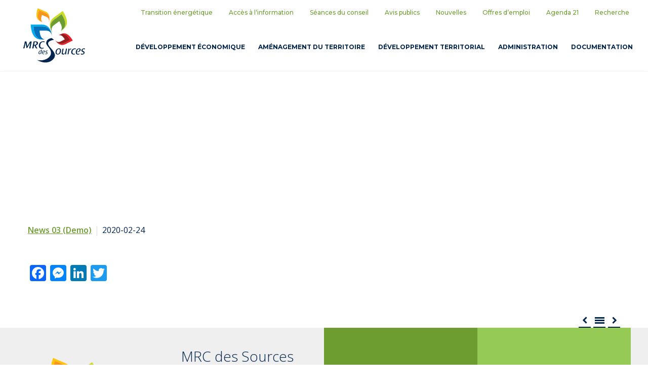

--- FILE ---
content_type: text/html; charset=UTF-8
request_url: https://mrcdessources.com/lorem-ipsum-dolor-sit-amet-8/
body_size: 22005
content:
<!DOCTYPE html>
<!--[if IE 7]>
<html class="ie ie7" lang="fr-FR" xmlns:og="https://ogp.me/ns#" xmlns:fb="https://ogp.me/ns/fb#">
<![endif]-->
<!--[if IE 8]>
<html class="ie ie8" lang="fr-FR" xmlns:og="https://ogp.me/ns#" xmlns:fb="https://ogp.me/ns/fb#">
<![endif]-->
<!--[if !(IE 7) | !(IE 8) ]><!-->
<html lang="fr-FR" xmlns:og="https://ogp.me/ns#" xmlns:fb="https://ogp.me/ns/fb#">
<!--<![endif]-->
<head>
	<meta charset="UTF-8">
	<meta name="viewport" content="width=device-width, initial-scale=1.0" />
	<link rel="profile" href="https://gmpg.org/xfn/11">
	<link rel="pingback" href="https://mrcdessources.com/xmlrpc.php">
	<style>:root,::before,::after{--mec-color-skin: #6d9d31;--mec-color-skin-rgba-1: rgba(109,157,49,.25);--mec-color-skin-rgba-2: rgba(109,157,49,.5);--mec-color-skin-rgba-3: rgba(109,157,49,.75);--mec-color-skin-rgba-4: rgba(109,157,49,.11);--mec-container-normal-width: 1196px;--mec-container-large-width: 1690px;--mec-fes-main-color: #40d9f1;--mec-fes-main-color-rgba-1: rgba(64, 217, 241, 0.12);--mec-fes-main-color-rgba-2: rgba(64, 217, 241, 0.23);--mec-fes-main-color-rgba-3: rgba(64, 217, 241, 0.03);--mec-fes-main-color-rgba-4: rgba(64, 217, 241, 0.3);--mec-fes-main-color-rgba-5: rgb(64 217 241 / 7%);--mec-fes-main-color-rgba-6: rgba(64, 217, 241, 0.2);--mec-fluent-main-color: #ade7ff;--mec-fluent-main-color-rgba-1: rgba(173, 231, 255, 0.3);--mec-fluent-main-color-rgba-2: rgba(173, 231, 255, 0.8);--mec-fluent-main-color-rgba-3: rgba(173, 231, 255, 0.1);--mec-fluent-main-color-rgba-4: rgba(173, 231, 255, 0.2);--mec-fluent-main-color-rgba-5: rgba(173, 231, 255, 0.7);--mec-fluent-main-color-rgba-6: rgba(173, 231, 255, 0.7);--mec-fluent-bold-color: #00acf8;--mec-fluent-bg-hover-color: #ebf9ff;--mec-fluent-bg-color: #f5f7f8;--mec-fluent-second-bg-color: #d6eef9;}.mec-wrap, .mec-wrap div:not([class^="elementor-"]), .lity-container, .mec-wrap h1, .mec-wrap h2, .mec-wrap h3, .mec-wrap h4, .mec-wrap h5, .mec-wrap h6, .entry-content .mec-wrap h1, .entry-content .mec-wrap h2, .entry-content .mec-wrap h3, .entry-content .mec-wrap h4, .entry-content .mec-wrap h5, .entry-content .mec-wrap h6, .mec-wrap .mec-totalcal-box input[type="submit"], .mec-wrap .mec-totalcal-box .mec-totalcal-view span, .mec-agenda-event-title a, .lity-content .mec-events-meta-group-booking select, .lity-content .mec-book-ticket-variation h5, .lity-content .mec-events-meta-group-booking input[type="number"], .lity-content .mec-events-meta-group-booking input[type="text"], .lity-content .mec-events-meta-group-booking input[type="email"],.mec-organizer-item a, .mec-single-event .mec-events-meta-group-booking ul.mec-book-tickets-container li.mec-book-ticket-container label{ font-family: "Montserrat", -apple-system, BlinkMacSystemFont, "Segoe UI", Roboto, sans-serif;}.mec-event-content p, .mec-search-bar-result .mec-event-detail{ font-family: Roboto, sans-serif;} .mec-wrap .mec-totalcal-box input, .mec-wrap .mec-totalcal-box select, .mec-checkboxes-search .mec-searchbar-category-wrap, .mec-wrap .mec-totalcal-box .mec-totalcal-view span{ font-family: "Roboto", Helvetica, Arial, sans-serif; }.mec-event-grid-modern .event-grid-modern-head .mec-event-day, .mec-event-list-minimal .mec-time-details, .mec-event-list-minimal .mec-event-detail, .mec-event-list-modern .mec-event-detail, .mec-event-grid-minimal .mec-time-details, .mec-event-grid-minimal .mec-event-detail, .mec-event-grid-simple .mec-event-detail, .mec-event-cover-modern .mec-event-place, .mec-event-cover-clean .mec-event-place, .mec-calendar .mec-event-article .mec-localtime-details div, .mec-calendar .mec-event-article .mec-event-detail, .mec-calendar.mec-calendar-daily .mec-calendar-d-top h2, .mec-calendar.mec-calendar-daily .mec-calendar-d-top h3, .mec-toggle-item-col .mec-event-day, .mec-weather-summary-temp{ font-family: "Roboto", sans-serif; } .mec-fes-form, .mec-fes-list, .mec-fes-form input, .mec-event-date .mec-tooltip .box, .mec-event-status .mec-tooltip .box, .ui-datepicker.ui-widget, .mec-fes-form button[type="submit"].mec-fes-sub-button, .mec-wrap .mec-timeline-events-container p, .mec-wrap .mec-timeline-events-container h4, .mec-wrap .mec-timeline-events-container div, .mec-wrap .mec-timeline-events-container a, .mec-wrap .mec-timeline-events-container span{ font-family: -apple-system, BlinkMacSystemFont, "Segoe UI", Roboto, sans-serif !important; }</style><style>.event-color {
    display: none;
}
.mec-start-date-label {
font-size: 16px;
    color: #b6b6b6;
    line-height: 28px;
    text-align: left;
    font-weight: 200;
    font-family: "Open Sans";
padding-left: 56px;
}
.mec-event-list-classic .mec-event-date span {
    font-weight: 200;
}
.mec-event-list-classic .mec-event-title a {
    font-size: 18px;
    color: #00244c;
    line-height: 20px;
    text-align: left;
    text-transform: none;
    text-decoration: none;
    padding-left: 56px;
    transition: color .3s ease;
}
.mec-event-list-classic .mec-event-article {
    padding: 0;
    margin-bottom: 20px;
}
.mec-event-list-classic .mec-event-title {
    margin: 0;
}
[class*=mec-sl-] {
    display: none;
}
.mec-event-list-classic .mec-event-article {
    padding: 0;
    margin-bottom: 20px;
    background-image: url(/wp-content/uploads/2021/04/calendar.svg);
    background-repeat: no-repeat;
    background-size: 26px;
    margin-left: 0px;
    padding-top: 12px;
    background-position-y: 26px;
    background-position-x: 14px;
}</style><meta name='robots' content='index, follow, max-image-preview:large, max-snippet:-1, max-video-preview:-1' />
	<style>img:is([sizes="auto" i], [sizes^="auto," i]) { contain-intrinsic-size: 3000px 1500px }</style>
	
	<!-- This site is optimized with the Yoast SEO plugin v26.8 - https://yoast.com/product/yoast-seo-wordpress/ -->
	<title>Lorem ipsum dolor sit amet (Demo) - MRC des Sources</title>
	<link rel="canonical" href="https://mrcdessources.com/?post_type=thegem_templates&p=28158" />
	<meta property="og:locale" content="fr_FR" />
	<meta property="og:type" content="article" />
	<meta property="og:title" content="Lorem ipsum dolor sit amet (Demo) - MRC des Sources" />
	<meta property="og:url" content="https://mrcdessources.com/?post_type=thegem_templates&amp;p=28158" />
	<meta property="og:site_name" content="MRC des Sources" />
	<meta property="article:publisher" content="https://www.facebook.com/regiondessources" />
	<meta property="article:published_time" content="2020-02-24T11:50:54+00:00" />
	<meta property="og:image" content="https://mrcdessources.com/wp-content/uploads/2020/02/blocks-image-81.jpg" />
	<meta property="og:image:width" content="1320" />
	<meta property="og:image:height" content="1320" />
	<meta property="og:image:type" content="image/jpeg" />
	<meta name="author" content="Stacy Olivier" />
	<meta name="twitter:card" content="summary_large_image" />
	<meta name="twitter:label1" content="Écrit par" />
	<meta name="twitter:data1" content="Stacy Olivier" />
	<script type="application/ld+json" class="yoast-schema-graph">{"@context":"https://schema.org","@graph":[{"@type":"Article","@id":"https://mrcdessources.com/?post_type=thegem_templates&p=28158#article","isPartOf":{"@id":"https://mrcdessources.com/?post_type=thegem_templates&p=28158"},"author":{"name":"Stacy Olivier","@id":"https://mrcdessources.com/#/schema/person/5b314271bb460dcd5dad95c0044bd6a8"},"headline":"Lorem ipsum dolor sit amet (Demo)","datePublished":"2020-02-24T11:50:54+00:00","mainEntityOfPage":{"@id":"https://mrcdessources.com/?post_type=thegem_templates&p=28158"},"wordCount":6,"commentCount":0,"publisher":{"@id":"https://mrcdessources.com/#organization"},"image":{"@id":"https://mrcdessources.com/?post_type=thegem_templates&p=28158#primaryimage"},"thumbnailUrl":"https://mrcdessources.com/wp-content/uploads/2020/02/blocks-image-81.jpg","articleSection":["News 03 (Demo)"],"inLanguage":"fr-FR"},{"@type":"WebPage","@id":"https://mrcdessources.com/?post_type=thegem_templates&p=28158","url":"https://mrcdessources.com/?post_type=thegem_templates&p=28158","name":"Lorem ipsum dolor sit amet (Demo) - MRC des Sources","isPartOf":{"@id":"https://mrcdessources.com/#website"},"primaryImageOfPage":{"@id":"https://mrcdessources.com/?post_type=thegem_templates&p=28158#primaryimage"},"image":{"@id":"https://mrcdessources.com/?post_type=thegem_templates&p=28158#primaryimage"},"thumbnailUrl":"https://mrcdessources.com/wp-content/uploads/2020/02/blocks-image-81.jpg","datePublished":"2020-02-24T11:50:54+00:00","breadcrumb":{"@id":"https://mrcdessources.com/?post_type=thegem_templates&p=28158#breadcrumb"},"inLanguage":"fr-FR","potentialAction":[{"@type":"ReadAction","target":["https://mrcdessources.com/?post_type=thegem_templates&p=28158"]}]},{"@type":"ImageObject","inLanguage":"fr-FR","@id":"https://mrcdessources.com/?post_type=thegem_templates&p=28158#primaryimage","url":"https://mrcdessources.com/wp-content/uploads/2020/02/blocks-image-81.jpg","contentUrl":"https://mrcdessources.com/wp-content/uploads/2020/02/blocks-image-81.jpg","width":1320,"height":1320},{"@type":"BreadcrumbList","@id":"https://mrcdessources.com/?post_type=thegem_templates&p=28158#breadcrumb","itemListElement":[{"@type":"ListItem","position":1,"name":"Accueil","item":"https://mrcdessources.com/"},{"@type":"ListItem","position":2,"name":"Nouvelles","item":"https://mrcdessources.com/nouvelles/"},{"@type":"ListItem","position":3,"name":"News 03 (Demo)","item":"https://mrcdessources.com/?post_type=thegem_templates&p=28158"},{"@type":"ListItem","position":4,"name":"Lorem ipsum dolor sit amet (Demo)"}]},{"@type":"WebSite","@id":"https://mrcdessources.com/#website","url":"https://mrcdessources.com/","name":"MRC des Sources","description":"","publisher":{"@id":"https://mrcdessources.com/#organization"},"potentialAction":[{"@type":"SearchAction","target":{"@type":"EntryPoint","urlTemplate":"https://mrcdessources.com/?s={search_term_string}"},"query-input":{"@type":"PropertyValueSpecification","valueRequired":true,"valueName":"search_term_string"}}],"inLanguage":"fr-FR"},{"@type":"Organization","@id":"https://mrcdessources.com/#organization","name":"MRC des Sources","url":"https://mrcdessources.com/","logo":{"@type":"ImageObject","inLanguage":"fr-FR","@id":"https://mrcdessources.com/#/schema/logo/image/","url":"https://mrcdessources.com/wp-content/uploads/2021/02/MRC_des_Sources_web.svg","contentUrl":"https://mrcdessources.com/wp-content/uploads/2021/02/MRC_des_Sources_web.svg","width":1,"height":1,"caption":"MRC des Sources"},"image":{"@id":"https://mrcdessources.com/#/schema/logo/image/"},"sameAs":["https://www.facebook.com/regiondessources"]},{"@type":"Person","@id":"https://mrcdessources.com/#/schema/person/5b314271bb460dcd5dad95c0044bd6a8","name":"Stacy Olivier","image":{"@type":"ImageObject","inLanguage":"fr-FR","@id":"https://mrcdessources.com/#/schema/person/image/","url":"https://secure.gravatar.com/avatar/44f73fffa0bb0973f9a42eeb40a8e2aee4cd03dac1ffe2bcd94abe6fad023c03?s=96&d=mm&r=g","contentUrl":"https://secure.gravatar.com/avatar/44f73fffa0bb0973f9a42eeb40a8e2aee4cd03dac1ffe2bcd94abe6fad023c03?s=96&d=mm&r=g","caption":"Stacy Olivier"},"url":"https://mrcdessources.com/author/stacy-olivier/"}]}</script>
	<!-- / Yoast SEO plugin. -->


<link rel='dns-prefetch' href='//static.addtoany.com' />
<link rel='dns-prefetch' href='//fonts.googleapis.com' />
<link rel='dns-prefetch' href='//use.fontawesome.com' />
<link rel="alternate" type="application/rss+xml" title="MRC des Sources &raquo; Flux" href="https://mrcdessources.com/feed/" />
<script type="text/javascript">
/* <![CDATA[ */
window._wpemojiSettings = {"baseUrl":"https:\/\/s.w.org\/images\/core\/emoji\/16.0.1\/72x72\/","ext":".png","svgUrl":"https:\/\/s.w.org\/images\/core\/emoji\/16.0.1\/svg\/","svgExt":".svg","source":{"concatemoji":"https:\/\/mrcdessources.com\/wp-includes\/js\/wp-emoji-release.min.js?ver=6.8.3"}};
/*! This file is auto-generated */
!function(s,n){var o,i,e;function c(e){try{var t={supportTests:e,timestamp:(new Date).valueOf()};sessionStorage.setItem(o,JSON.stringify(t))}catch(e){}}function p(e,t,n){e.clearRect(0,0,e.canvas.width,e.canvas.height),e.fillText(t,0,0);var t=new Uint32Array(e.getImageData(0,0,e.canvas.width,e.canvas.height).data),a=(e.clearRect(0,0,e.canvas.width,e.canvas.height),e.fillText(n,0,0),new Uint32Array(e.getImageData(0,0,e.canvas.width,e.canvas.height).data));return t.every(function(e,t){return e===a[t]})}function u(e,t){e.clearRect(0,0,e.canvas.width,e.canvas.height),e.fillText(t,0,0);for(var n=e.getImageData(16,16,1,1),a=0;a<n.data.length;a++)if(0!==n.data[a])return!1;return!0}function f(e,t,n,a){switch(t){case"flag":return n(e,"\ud83c\udff3\ufe0f\u200d\u26a7\ufe0f","\ud83c\udff3\ufe0f\u200b\u26a7\ufe0f")?!1:!n(e,"\ud83c\udde8\ud83c\uddf6","\ud83c\udde8\u200b\ud83c\uddf6")&&!n(e,"\ud83c\udff4\udb40\udc67\udb40\udc62\udb40\udc65\udb40\udc6e\udb40\udc67\udb40\udc7f","\ud83c\udff4\u200b\udb40\udc67\u200b\udb40\udc62\u200b\udb40\udc65\u200b\udb40\udc6e\u200b\udb40\udc67\u200b\udb40\udc7f");case"emoji":return!a(e,"\ud83e\udedf")}return!1}function g(e,t,n,a){var r="undefined"!=typeof WorkerGlobalScope&&self instanceof WorkerGlobalScope?new OffscreenCanvas(300,150):s.createElement("canvas"),o=r.getContext("2d",{willReadFrequently:!0}),i=(o.textBaseline="top",o.font="600 32px Arial",{});return e.forEach(function(e){i[e]=t(o,e,n,a)}),i}function t(e){var t=s.createElement("script");t.src=e,t.defer=!0,s.head.appendChild(t)}"undefined"!=typeof Promise&&(o="wpEmojiSettingsSupports",i=["flag","emoji"],n.supports={everything:!0,everythingExceptFlag:!0},e=new Promise(function(e){s.addEventListener("DOMContentLoaded",e,{once:!0})}),new Promise(function(t){var n=function(){try{var e=JSON.parse(sessionStorage.getItem(o));if("object"==typeof e&&"number"==typeof e.timestamp&&(new Date).valueOf()<e.timestamp+604800&&"object"==typeof e.supportTests)return e.supportTests}catch(e){}return null}();if(!n){if("undefined"!=typeof Worker&&"undefined"!=typeof OffscreenCanvas&&"undefined"!=typeof URL&&URL.createObjectURL&&"undefined"!=typeof Blob)try{var e="postMessage("+g.toString()+"("+[JSON.stringify(i),f.toString(),p.toString(),u.toString()].join(",")+"));",a=new Blob([e],{type:"text/javascript"}),r=new Worker(URL.createObjectURL(a),{name:"wpTestEmojiSupports"});return void(r.onmessage=function(e){c(n=e.data),r.terminate(),t(n)})}catch(e){}c(n=g(i,f,p,u))}t(n)}).then(function(e){for(var t in e)n.supports[t]=e[t],n.supports.everything=n.supports.everything&&n.supports[t],"flag"!==t&&(n.supports.everythingExceptFlag=n.supports.everythingExceptFlag&&n.supports[t]);n.supports.everythingExceptFlag=n.supports.everythingExceptFlag&&!n.supports.flag,n.DOMReady=!1,n.readyCallback=function(){n.DOMReady=!0}}).then(function(){return e}).then(function(){var e;n.supports.everything||(n.readyCallback(),(e=n.source||{}).concatemoji?t(e.concatemoji):e.wpemoji&&e.twemoji&&(t(e.twemoji),t(e.wpemoji)))}))}((window,document),window._wpemojiSettings);
/* ]]> */
</script>
<link rel='stylesheet' id='mec-select2-style-css' href='https://mrcdessources.com/wp-content/plugins/modern-events-calendar-lite/assets/packages/select2/select2.min.css?ver=7.9.0' type='text/css' media='all' />
<link rel='stylesheet' id='mec-font-icons-css' href='https://mrcdessources.com/wp-content/plugins/modern-events-calendar-lite/assets/css/iconfonts.css?ver=6.8.3' type='text/css' media='all' />
<link rel='stylesheet' id='mec-frontend-style-css' href='https://mrcdessources.com/wp-content/plugins/modern-events-calendar-lite/assets/css/frontend.min.css?ver=7.9.0' type='text/css' media='all' />
<link rel='stylesheet' id='mec-tooltip-style-css' href='https://mrcdessources.com/wp-content/plugins/modern-events-calendar-lite/assets/packages/tooltip/tooltip.css?ver=6.8.3' type='text/css' media='all' />
<link rel='stylesheet' id='mec-tooltip-shadow-style-css' href='https://mrcdessources.com/wp-content/plugins/modern-events-calendar-lite/assets/packages/tooltip/tooltipster-sideTip-shadow.min.css?ver=6.8.3' type='text/css' media='all' />
<link rel='stylesheet' id='featherlight-css' href='https://mrcdessources.com/wp-content/plugins/modern-events-calendar-lite/assets/packages/featherlight/featherlight.css?ver=6.8.3' type='text/css' media='all' />
<link rel='stylesheet' id='mec-lity-style-css' href='https://mrcdessources.com/wp-content/plugins/modern-events-calendar-lite/assets/packages/lity/lity.min.css?ver=6.8.3' type='text/css' media='all' />
<link rel='stylesheet' id='mec-general-calendar-style-css' href='https://mrcdessources.com/wp-content/plugins/modern-events-calendar-lite/assets/css/mec-general-calendar.css?ver=6.8.3' type='text/css' media='all' />
<link rel='stylesheet' id='thegem-preloader-css' href='https://mrcdessources.com/wp-content/themes/thegem/css/thegem-preloader.css?ver=5.11.1' type='text/css' media='all' />
<style id='thegem-preloader-inline-css' type='text/css'>

		body:not(.compose-mode) .gem-icon-style-gradient span,
		body:not(.compose-mode) .gem-icon .gem-icon-half-1,
		body:not(.compose-mode) .gem-icon .gem-icon-half-2 {
			opacity: 0 !important;
			}
</style>
<link rel='stylesheet' id='thegem-reset-css' href='https://mrcdessources.com/wp-content/themes/thegem/css/thegem-reset.css?ver=5.11.1' type='text/css' media='all' />
<link rel='stylesheet' id='thegem-grid-css' href='https://mrcdessources.com/wp-content/themes/thegem/css/thegem-grid.css?ver=5.11.1' type='text/css' media='all' />
<link rel='stylesheet' id='thegem-header-css' href='https://mrcdessources.com/wp-content/themes/thegem/css/thegem-header.css?ver=5.11.1' type='text/css' media='all' />
<link rel='stylesheet' id='thegem-style-css' href='https://mrcdessources.com/wp-content/themes/thegem/style.css?ver=5.11.1' type='text/css' media='all' />
<link rel='stylesheet' id='thegem-child-style-css' href='https://mrcdessources.com/wp-content/themes/thegem-child/style.css?ver=5.11.1' type='text/css' media='all' />
<link rel='stylesheet' id='thegem-widgets-css' href='https://mrcdessources.com/wp-content/themes/thegem/css/thegem-widgets.css?ver=5.11.1' type='text/css' media='all' />
<link rel='stylesheet' id='thegem-new-css-css' href='https://mrcdessources.com/wp-content/themes/thegem/css/thegem-new-css.css?ver=5.11.1' type='text/css' media='all' />
<link rel='stylesheet' id='perevazka-css-css-css' href='https://mrcdessources.com/wp-content/themes/thegem/css/thegem-perevazka-css.css?ver=5.11.1' type='text/css' media='all' />
<link rel='stylesheet' id='thegem-google-fonts-css' href='//fonts.googleapis.com/css?family=Open+Sans%3A300%2C400%2C500%2C600%2C700%2C800%2C300italic%2C400italic%2C500italic%2C600italic%2C700italic%2C800italic%7CMontserrat%3A100%2C200%2C300%2C400%2C500%2C600%2C700%2C800%2C900%2C100italic%2C200italic%2C300italic%2C400italic%2C500italic%2C600italic%2C700italic%2C800italic%2C900italic%7CSource+Sans+Pro%3A200%2C200italic%2C300%2C300italic%2C400%2C400italic%2C600%2C600italic%2C700%2C700italic%2C900%2C900italic&#038;subset=cyrillic%2Ccyrillic-ext%2Cgreek%2Cgreek-ext%2Chebrew%2Clatin%2Clatin-ext%2Cmath%2Csymbols%2Cvietnamese&#038;ver=6.8.3' type='text/css' media='all' />
<link rel='stylesheet' id='thegem-custom-css' href='https://mrcdessources.com/wp-content/uploads/thegem/css/custom-GAA4yI0t.css?ver=5.11.1' type='text/css' media='all' />
<style id='thegem-custom-inline-css' type='text/css'>
.vc_custom_1619602076766{margin-top: 0px !important;margin-bottom: 0px !important;padding-top: 0px !important;padding-bottom: 0px !important;background-color: #f0efef !important;}.vc_custom_1619442189712{margin-bottom: -35px !important;padding-bottom: 0px !important;background-color: #00244c !important;}.vc_custom_1613752451927{margin: 0px !important;padding: 0px !important;background-color: #f0efef !important;}.vc_custom_1613752459269{margin-top: 0px !important;margin-bottom: 0px !important;padding-top: 0px !important;padding-bottom: 0px !important;}.vc_custom_1613752433415{margin: 0px !important;padding: 0px !important;}.vc_custom_1644260322532{margin-bottom: 0px !important;padding-bottom: 0px !important;}.vc_custom_1625665310589{margin-top: 0px !important;margin-bottom: 0px !important;padding-top: 0px !important;padding-bottom: 0px !important;}.vc_custom_1619602006079{background-color: #6d9d31 !important;}.vc_custom_1619602013821{background-color: #95ca54 !important;}.vc_custom_1617706573730{padding-top: 20px !important;}.vc_custom_1617706566857{padding-top: 20px !important;}.vc_custom_1502890009696{padding-top: 0px !important;}.vc_custom_1625666875095{margin-top: 0px !important;padding-top: 20px !important;padding-bottom: 20px !important;}.vc_custom_1614078352362{padding-top: 2px !important;}.entreprendre {color:#ffffff;}
.entreprendre a {color:#ffffff;}
.lien-blanc a {color:#ffffff;}
.custom-block-hover a {text-decoration: none;}
@media (max-width: 1199px) {
	.wpb_row > * {
		margin-top: 0 !important;
	}
}
.align-gauche {float:left;}
.align-droite {float:right;}
.gem-button, input[type='submit'] {margin: 25px 10px 25px 25px;}
#page-title {background-color: #6D9D3100;padding-top: 80px;padding-bottom: 80px;}#page-title h1,#page-title .title-rich-content {color: #FFFFFFFF;}.page-title-excerpt {color: #ffffff;margin-top: 18px;}#page-title .page-title-title {}#page-title .page-title-title .styled-subtitle.light,#page-title .page-title-excerpt .styled-subtitle.light{ font-family: var(--thegem-to-light-title-font-family); font-style: normal; font-weight: normal;}#page-title .page-title-title .title-main-menu,#page-title .page-title-excerpt .title-main-menu{ font-family: var(--thegem-to-menu-font-family); font-style: var(--thegem-to-menu-font-style); font-weight: var(--thegem-to-menu-font-weight); text-transform: var(--thegem-to-menu-text-transform); font-size: var(--thegem-to-menu-font-size); line-height: var(--thegem-to-menu-line-height); letter-spacing: var(--thegem-to-menu-letter-spacing, 0);}#page-title .page-title-title .title-main-menu.light,#page-title .page-title-excerpt .title-main-menu.light{ font-family: var(--thegem-to-light-title-font-family); font-style: normal; font-weight: normal;}#page-title .page-title-title .title-body,#page-title .page-title-excerpt .title-body{ font-family: var(--thegem-to-body-font-family); font-style: var(--thegem-to-body-font-style); font-weight: var(--thegem-to-body-font-weight); text-transform: var(--thegem-to-body-text-transform, none); font-size: var(--thegem-to-body-font-size); line-height: var(--thegem-to-body-line-height); letter-spacing: var(--thegem-to-body-letter-spacing);}#page-title .page-title-title .title-body.light,#page-title .page-title-excerpt .title-body.light{ font-family: var(--thegem-to-light-title-font-family); font-style: normal; font-weight: normal;}#page-title .page-title-title .title-tiny-body,#page-title .page-title-excerpt .title-tiny-body{ font-family: var(--thegem-to-body-tiny-font-family); font-style: var(--thegem-to-body-tiny-font-style); font-weight: var(--thegem-to-body-tiny-font-weight); text-transform: var(--thegem-to-body-tiny-text-transform, none); font-size: var(--thegem-to-body-tiny-font-size); line-height: var(--thegem-to-body-tiny-line-height); letter-spacing: var(--thegem-to-body-tiny-letter-spacing);}#page-title .page-title-title .title-tiny-body.light,#page-title .page-title-excerpt .title-tiny-body.light{ font-family: var(--thegem-to-light-title-font-family); font-style: normal; font-weight: normal;}.page-title-inner,body .breadcrumbs{padding-left: 0px;padding-right: 0px;}body .breadcrumbs,body .breadcrumbs a,body .bc-devider:before {color: #fff;}body .breadcrumbs .current {	color: #FFFFFFFF;	border-bottom: 3px solid #FFFFFFFF;}body .breadcrumbs a:hover {	color: #FFFFFFFF;}body .page-title-block .breadcrumbs-container{	text-align: center;}.page-breadcrumbs ul li a,.page-breadcrumbs ul li:not(:last-child):after{	color: #99A9B5FF;}.page-breadcrumbs ul li{	color: #3C3950FF;}.page-breadcrumbs ul li a:hover{	color: #3C3950FF;}.block-content {padding-top: 0px;background-color: #ffffff;background-image: none;}.block-content:last-of-type {padding-bottom: 0px;}.gem-slideshow,.slideshow-preloader {background-color: #ffffff;}#top-area {	display: block;}@media (max-width: 991px) {#page-title {padding-top: 80px;padding-bottom: 80px;}.page-title-inner, body .breadcrumbs{padding-left: 0px;padding-right: 0px;}.page-title-excerpt {margin-top: 18px;}#page-title .page-title-title {margin-top: 0px;}.block-content {}.block-content:last-of-type {}#top-area {	display: block;}}@media (max-width: 767px) {#page-title {padding-top: 80px;padding-bottom: 80px;}.page-title-inner,body .breadcrumbs{padding-left: 0px;padding-right: 0px;}.page-title-excerpt {margin-top: 18px;}#page-title .page-title-title {margin-top: 0px;}.block-content {}.block-content:last-of-type {}#top-area {	display: none;}}
</style>
<link rel='stylesheet' id='js_composer_front-css' href='https://mrcdessources.com/wp-content/plugins/js_composer/assets/css/js_composer.min.css?ver=8.7.2' type='text/css' media='all' />
<link rel='stylesheet' id='thegem_js_composer_front-css' href='https://mrcdessources.com/wp-content/themes/thegem/css/thegem-js_composer_columns.css?ver=5.11.1' type='text/css' media='all' />
<link rel='stylesheet' id='thegem-additional-blog-1-css' href='https://mrcdessources.com/wp-content/themes/thegem/css/thegem-additional-blog-1.css?ver=5.11.1' type='text/css' media='all' />
<link rel='stylesheet' id='jquery-fancybox-css' href='https://mrcdessources.com/wp-content/themes/thegem/js/fancyBox/jquery.fancybox.min.css?ver=5.11.1' type='text/css' media='all' />
<link rel='stylesheet' id='thegem-vc_elements-css' href='https://mrcdessources.com/wp-content/themes/thegem/css/thegem-vc_elements.css?ver=5.11.1' type='text/css' media='all' />
<style id='wp-emoji-styles-inline-css' type='text/css'>

	img.wp-smiley, img.emoji {
		display: inline !important;
		border: none !important;
		box-shadow: none !important;
		height: 1em !important;
		width: 1em !important;
		margin: 0 0.07em !important;
		vertical-align: -0.1em !important;
		background: none !important;
		padding: 0 !important;
	}
</style>
<link rel='stylesheet' id='wp-block-library-css' href='https://mrcdessources.com/wp-includes/css/dist/block-library/style.min.css?ver=6.8.3' type='text/css' media='all' />
<style id='classic-theme-styles-inline-css' type='text/css'>
/*! This file is auto-generated */
.wp-block-button__link{color:#fff;background-color:#32373c;border-radius:9999px;box-shadow:none;text-decoration:none;padding:calc(.667em + 2px) calc(1.333em + 2px);font-size:1.125em}.wp-block-file__button{background:#32373c;color:#fff;text-decoration:none}
</style>
<style id='font-awesome-svg-styles-default-inline-css' type='text/css'>
.svg-inline--fa {
  display: inline-block;
  height: 1em;
  overflow: visible;
  vertical-align: -.125em;
}
</style>
<link rel='stylesheet' id='font-awesome-svg-styles-css' href='https://mrcdessources.com/wp-content/uploads/font-awesome/v5.15.2/css/svg-with-js.css' type='text/css' media='all' />
<style id='font-awesome-svg-styles-inline-css' type='text/css'>
   .wp-block-font-awesome-icon svg::before,
   .wp-rich-text-font-awesome-icon svg::before {content: unset;}
</style>
<style id='global-styles-inline-css' type='text/css'>
:root{--wp--preset--aspect-ratio--square: 1;--wp--preset--aspect-ratio--4-3: 4/3;--wp--preset--aspect-ratio--3-4: 3/4;--wp--preset--aspect-ratio--3-2: 3/2;--wp--preset--aspect-ratio--2-3: 2/3;--wp--preset--aspect-ratio--16-9: 16/9;--wp--preset--aspect-ratio--9-16: 9/16;--wp--preset--color--black: #000000;--wp--preset--color--cyan-bluish-gray: #abb8c3;--wp--preset--color--white: #ffffff;--wp--preset--color--pale-pink: #f78da7;--wp--preset--color--vivid-red: #cf2e2e;--wp--preset--color--luminous-vivid-orange: #ff6900;--wp--preset--color--luminous-vivid-amber: #fcb900;--wp--preset--color--light-green-cyan: #7bdcb5;--wp--preset--color--vivid-green-cyan: #00d084;--wp--preset--color--pale-cyan-blue: #8ed1fc;--wp--preset--color--vivid-cyan-blue: #0693e3;--wp--preset--color--vivid-purple: #9b51e0;--wp--preset--gradient--vivid-cyan-blue-to-vivid-purple: linear-gradient(135deg,rgba(6,147,227,1) 0%,rgb(155,81,224) 100%);--wp--preset--gradient--light-green-cyan-to-vivid-green-cyan: linear-gradient(135deg,rgb(122,220,180) 0%,rgb(0,208,130) 100%);--wp--preset--gradient--luminous-vivid-amber-to-luminous-vivid-orange: linear-gradient(135deg,rgba(252,185,0,1) 0%,rgba(255,105,0,1) 100%);--wp--preset--gradient--luminous-vivid-orange-to-vivid-red: linear-gradient(135deg,rgba(255,105,0,1) 0%,rgb(207,46,46) 100%);--wp--preset--gradient--very-light-gray-to-cyan-bluish-gray: linear-gradient(135deg,rgb(238,238,238) 0%,rgb(169,184,195) 100%);--wp--preset--gradient--cool-to-warm-spectrum: linear-gradient(135deg,rgb(74,234,220) 0%,rgb(151,120,209) 20%,rgb(207,42,186) 40%,rgb(238,44,130) 60%,rgb(251,105,98) 80%,rgb(254,248,76) 100%);--wp--preset--gradient--blush-light-purple: linear-gradient(135deg,rgb(255,206,236) 0%,rgb(152,150,240) 100%);--wp--preset--gradient--blush-bordeaux: linear-gradient(135deg,rgb(254,205,165) 0%,rgb(254,45,45) 50%,rgb(107,0,62) 100%);--wp--preset--gradient--luminous-dusk: linear-gradient(135deg,rgb(255,203,112) 0%,rgb(199,81,192) 50%,rgb(65,88,208) 100%);--wp--preset--gradient--pale-ocean: linear-gradient(135deg,rgb(255,245,203) 0%,rgb(182,227,212) 50%,rgb(51,167,181) 100%);--wp--preset--gradient--electric-grass: linear-gradient(135deg,rgb(202,248,128) 0%,rgb(113,206,126) 100%);--wp--preset--gradient--midnight: linear-gradient(135deg,rgb(2,3,129) 0%,rgb(40,116,252) 100%);--wp--preset--font-size--small: 13px;--wp--preset--font-size--medium: 20px;--wp--preset--font-size--large: 36px;--wp--preset--font-size--x-large: 42px;--wp--preset--spacing--20: 0.44rem;--wp--preset--spacing--30: 0.67rem;--wp--preset--spacing--40: 1rem;--wp--preset--spacing--50: 1.5rem;--wp--preset--spacing--60: 2.25rem;--wp--preset--spacing--70: 3.38rem;--wp--preset--spacing--80: 5.06rem;--wp--preset--shadow--natural: 6px 6px 9px rgba(0, 0, 0, 0.2);--wp--preset--shadow--deep: 12px 12px 50px rgba(0, 0, 0, 0.4);--wp--preset--shadow--sharp: 6px 6px 0px rgba(0, 0, 0, 0.2);--wp--preset--shadow--outlined: 6px 6px 0px -3px rgba(255, 255, 255, 1), 6px 6px rgba(0, 0, 0, 1);--wp--preset--shadow--crisp: 6px 6px 0px rgba(0, 0, 0, 1);}:where(.is-layout-flex){gap: 0.5em;}:where(.is-layout-grid){gap: 0.5em;}body .is-layout-flex{display: flex;}.is-layout-flex{flex-wrap: wrap;align-items: center;}.is-layout-flex > :is(*, div){margin: 0;}body .is-layout-grid{display: grid;}.is-layout-grid > :is(*, div){margin: 0;}:where(.wp-block-columns.is-layout-flex){gap: 2em;}:where(.wp-block-columns.is-layout-grid){gap: 2em;}:where(.wp-block-post-template.is-layout-flex){gap: 1.25em;}:where(.wp-block-post-template.is-layout-grid){gap: 1.25em;}.has-black-color{color: var(--wp--preset--color--black) !important;}.has-cyan-bluish-gray-color{color: var(--wp--preset--color--cyan-bluish-gray) !important;}.has-white-color{color: var(--wp--preset--color--white) !important;}.has-pale-pink-color{color: var(--wp--preset--color--pale-pink) !important;}.has-vivid-red-color{color: var(--wp--preset--color--vivid-red) !important;}.has-luminous-vivid-orange-color{color: var(--wp--preset--color--luminous-vivid-orange) !important;}.has-luminous-vivid-amber-color{color: var(--wp--preset--color--luminous-vivid-amber) !important;}.has-light-green-cyan-color{color: var(--wp--preset--color--light-green-cyan) !important;}.has-vivid-green-cyan-color{color: var(--wp--preset--color--vivid-green-cyan) !important;}.has-pale-cyan-blue-color{color: var(--wp--preset--color--pale-cyan-blue) !important;}.has-vivid-cyan-blue-color{color: var(--wp--preset--color--vivid-cyan-blue) !important;}.has-vivid-purple-color{color: var(--wp--preset--color--vivid-purple) !important;}.has-black-background-color{background-color: var(--wp--preset--color--black) !important;}.has-cyan-bluish-gray-background-color{background-color: var(--wp--preset--color--cyan-bluish-gray) !important;}.has-white-background-color{background-color: var(--wp--preset--color--white) !important;}.has-pale-pink-background-color{background-color: var(--wp--preset--color--pale-pink) !important;}.has-vivid-red-background-color{background-color: var(--wp--preset--color--vivid-red) !important;}.has-luminous-vivid-orange-background-color{background-color: var(--wp--preset--color--luminous-vivid-orange) !important;}.has-luminous-vivid-amber-background-color{background-color: var(--wp--preset--color--luminous-vivid-amber) !important;}.has-light-green-cyan-background-color{background-color: var(--wp--preset--color--light-green-cyan) !important;}.has-vivid-green-cyan-background-color{background-color: var(--wp--preset--color--vivid-green-cyan) !important;}.has-pale-cyan-blue-background-color{background-color: var(--wp--preset--color--pale-cyan-blue) !important;}.has-vivid-cyan-blue-background-color{background-color: var(--wp--preset--color--vivid-cyan-blue) !important;}.has-vivid-purple-background-color{background-color: var(--wp--preset--color--vivid-purple) !important;}.has-black-border-color{border-color: var(--wp--preset--color--black) !important;}.has-cyan-bluish-gray-border-color{border-color: var(--wp--preset--color--cyan-bluish-gray) !important;}.has-white-border-color{border-color: var(--wp--preset--color--white) !important;}.has-pale-pink-border-color{border-color: var(--wp--preset--color--pale-pink) !important;}.has-vivid-red-border-color{border-color: var(--wp--preset--color--vivid-red) !important;}.has-luminous-vivid-orange-border-color{border-color: var(--wp--preset--color--luminous-vivid-orange) !important;}.has-luminous-vivid-amber-border-color{border-color: var(--wp--preset--color--luminous-vivid-amber) !important;}.has-light-green-cyan-border-color{border-color: var(--wp--preset--color--light-green-cyan) !important;}.has-vivid-green-cyan-border-color{border-color: var(--wp--preset--color--vivid-green-cyan) !important;}.has-pale-cyan-blue-border-color{border-color: var(--wp--preset--color--pale-cyan-blue) !important;}.has-vivid-cyan-blue-border-color{border-color: var(--wp--preset--color--vivid-cyan-blue) !important;}.has-vivid-purple-border-color{border-color: var(--wp--preset--color--vivid-purple) !important;}.has-vivid-cyan-blue-to-vivid-purple-gradient-background{background: var(--wp--preset--gradient--vivid-cyan-blue-to-vivid-purple) !important;}.has-light-green-cyan-to-vivid-green-cyan-gradient-background{background: var(--wp--preset--gradient--light-green-cyan-to-vivid-green-cyan) !important;}.has-luminous-vivid-amber-to-luminous-vivid-orange-gradient-background{background: var(--wp--preset--gradient--luminous-vivid-amber-to-luminous-vivid-orange) !important;}.has-luminous-vivid-orange-to-vivid-red-gradient-background{background: var(--wp--preset--gradient--luminous-vivid-orange-to-vivid-red) !important;}.has-very-light-gray-to-cyan-bluish-gray-gradient-background{background: var(--wp--preset--gradient--very-light-gray-to-cyan-bluish-gray) !important;}.has-cool-to-warm-spectrum-gradient-background{background: var(--wp--preset--gradient--cool-to-warm-spectrum) !important;}.has-blush-light-purple-gradient-background{background: var(--wp--preset--gradient--blush-light-purple) !important;}.has-blush-bordeaux-gradient-background{background: var(--wp--preset--gradient--blush-bordeaux) !important;}.has-luminous-dusk-gradient-background{background: var(--wp--preset--gradient--luminous-dusk) !important;}.has-pale-ocean-gradient-background{background: var(--wp--preset--gradient--pale-ocean) !important;}.has-electric-grass-gradient-background{background: var(--wp--preset--gradient--electric-grass) !important;}.has-midnight-gradient-background{background: var(--wp--preset--gradient--midnight) !important;}.has-small-font-size{font-size: var(--wp--preset--font-size--small) !important;}.has-medium-font-size{font-size: var(--wp--preset--font-size--medium) !important;}.has-large-font-size{font-size: var(--wp--preset--font-size--large) !important;}.has-x-large-font-size{font-size: var(--wp--preset--font-size--x-large) !important;}
:where(.wp-block-post-template.is-layout-flex){gap: 1.25em;}:where(.wp-block-post-template.is-layout-grid){gap: 1.25em;}
:where(.wp-block-columns.is-layout-flex){gap: 2em;}:where(.wp-block-columns.is-layout-grid){gap: 2em;}
:root :where(.wp-block-pullquote){font-size: 1.5em;line-height: 1.6;}
</style>
<link rel='stylesheet' id='bsk-pdf-manager-pro-css-css' href='https://mrcdessources.com/wp-content/plugins/bsk-pdf-manager-pro/css/bsk-pdf-manager-pro.css?ver=1764491917' type='text/css' media='all' />
<link rel='stylesheet' id='contact-form-7-css' href='https://mrcdessources.com/wp-content/plugins/contact-form-7/includes/css/styles.css?ver=6.1.4' type='text/css' media='all' />
<link rel='stylesheet' id='custom-style-css' href='https://mrcdessources.com/wp-content/themes/thegem-child/css/custom.css?ver=6.8.3' type='text/css' media='all' />
<link rel='stylesheet' id='font-awesome-official-css' href='https://use.fontawesome.com/releases/v5.15.2/css/all.css' type='text/css' media='all' integrity="sha384-vSIIfh2YWi9wW0r9iZe7RJPrKwp6bG+s9QZMoITbCckVJqGCCRhc+ccxNcdpHuYu" crossorigin="anonymous" />
<link rel='stylesheet' id='wpdreams-asl-basic-css' href='https://mrcdessources.com/wp-content/plugins/ajax-search-lite/css/style.basic.css?ver=4.13.4' type='text/css' media='all' />
<style id='wpdreams-asl-basic-inline-css' type='text/css'>

					div[id*='ajaxsearchlitesettings'].searchsettings .asl_option_inner label {
						font-size: 0px !important;
						color: rgba(0, 0, 0, 0);
					}
					div[id*='ajaxsearchlitesettings'].searchsettings .asl_option_inner label:after {
						font-size: 11px !important;
						position: absolute;
						top: 0;
						left: 0;
						z-index: 1;
					}
					.asl_w_container {
						width: 100%;
						margin: 0px 0px 0px 0px;
						min-width: 200px;
					}
					div[id*='ajaxsearchlite'].asl_m {
						width: 100%;
					}
					div[id*='ajaxsearchliteres'].wpdreams_asl_results div.resdrg span.highlighted {
						font-weight: bold;
						color: rgba(217, 49, 43, 1);
						background-color: rgba(238, 238, 238, 1);
					}
					div[id*='ajaxsearchliteres'].wpdreams_asl_results .results img.asl_image {
						width: 70px;
						height: 70px;
						object-fit: cover;
					}
					div[id*='ajaxsearchlite'].asl_r .results {
						max-height: none;
					}
					div[id*='ajaxsearchlite'].asl_r {
						position: absolute;
					}
				
						div.asl_m.asl_w {
							border:2px solid rgb(109, 157, 49) !important;border-radius:0px 0px 0px 0px !important;
							box-shadow: none !important;
						}
						div.asl_m.asl_w .probox {border: none !important;}
					
						div.asl_r.asl_w.vertical .results .item::after {
							display: block;
							position: absolute;
							bottom: 0;
							content: '';
							height: 1px;
							width: 100%;
							background: #D8D8D8;
						}
						div.asl_r.asl_w.vertical .results .item.asl_last_item::after {
							display: none;
						}
					
</style>
<link rel='stylesheet' id='wpdreams-asl-instance-css' href='https://mrcdessources.com/wp-content/plugins/ajax-search-lite/css/style-underline.css?ver=4.13.4' type='text/css' media='all' />
<link rel='stylesheet' id='addtoany-css' href='https://mrcdessources.com/wp-content/plugins/add-to-any/addtoany.min.css?ver=1.16' type='text/css' media='all' />
<link rel='stylesheet' id='ics-calendar-css' href='https://mrcdessources.com/wp-content/plugins/ics-calendar-pro/vendors/ics-calendar/assets/style.min.css?ver=11.5.16.1E' type='text/css' media='all' />
<link rel='stylesheet' id='ics-calendar-pro-css' href='https://mrcdessources.com/wp-content/plugins/ics-calendar-pro/assets/style.min.css?ver=5.10.10.1' type='text/css' media='all' />
<style id='ics-calendar-pro-inline-css' type='text/css'>
.ics-calendar, .r34ics_lightbox{--r34ics--color--white:#ffffff !important;}.ics-calendar, .r34ics_lightbox{--r34ics--color--whitesmoke:#f5f5f5 !important;}.ics-calendar, .r34ics_lightbox{--r34ics--color--gainsboro:#dcdcdc !important;}.ics-calendar, .r34ics_lightbox{--r34ics--color--darkgray:#a9a9a9 !important;}.ics-calendar, .r34ics_lightbox{--r34ics--color--gray:#808080 !important;}.ics-calendar .ics-calendar-title, .ics-calendar .ics-calendar-label, .ics-calendar .ics-calendar-date{color:var(--r34ics--color--gray);}.ics-calendar, .r34ics_lightbox{--r34ics--color--dimgray:#696969 !important;}.ics-calendar, .r34ics_lightbox{--r34ics--color--black:#000000 !important;}.ics-calendar-sidebar{top:5em;}.ics-calendar .fc{--r34ics--fc--font--size:13px !important;}.ics-calendar-month-grid, .ics-calendar-grid-wrapper, .ics-calendar-widget-grid{font-size:100% !important;}.ics-calendar-list-wrapper, .ics-calendar-sidebar, .ics-calendar-day-details{font-size:100% !important;}
</style>
<link rel='stylesheet' id='bsf-Defaults-css' href='https://mrcdessources.com/wp-content/uploads/smile_fonts/Defaults/Defaults.css?ver=3.21.1' type='text/css' media='all' />
<link rel='stylesheet' id='font-awesome-official-v4shim-css' href='https://use.fontawesome.com/releases/v5.15.2/css/v4-shims.css' type='text/css' media='all' integrity="sha384-1CjXmylX8++C7CVZORGA9EwcbYDfZV2D4Kl1pTm3hp2I/usHDafIrgBJNuRTDQ4f" crossorigin="anonymous" />
<style id='font-awesome-official-v4shim-inline-css' type='text/css'>
@font-face {
font-family: "FontAwesome";
font-display: block;
src: url("https://use.fontawesome.com/releases/v5.15.2/webfonts/fa-brands-400.eot"),
		url("https://use.fontawesome.com/releases/v5.15.2/webfonts/fa-brands-400.eot?#iefix") format("embedded-opentype"),
		url("https://use.fontawesome.com/releases/v5.15.2/webfonts/fa-brands-400.woff2") format("woff2"),
		url("https://use.fontawesome.com/releases/v5.15.2/webfonts/fa-brands-400.woff") format("woff"),
		url("https://use.fontawesome.com/releases/v5.15.2/webfonts/fa-brands-400.ttf") format("truetype"),
		url("https://use.fontawesome.com/releases/v5.15.2/webfonts/fa-brands-400.svg#fontawesome") format("svg");
}

@font-face {
font-family: "FontAwesome";
font-display: block;
src: url("https://use.fontawesome.com/releases/v5.15.2/webfonts/fa-solid-900.eot"),
		url("https://use.fontawesome.com/releases/v5.15.2/webfonts/fa-solid-900.eot?#iefix") format("embedded-opentype"),
		url("https://use.fontawesome.com/releases/v5.15.2/webfonts/fa-solid-900.woff2") format("woff2"),
		url("https://use.fontawesome.com/releases/v5.15.2/webfonts/fa-solid-900.woff") format("woff"),
		url("https://use.fontawesome.com/releases/v5.15.2/webfonts/fa-solid-900.ttf") format("truetype"),
		url("https://use.fontawesome.com/releases/v5.15.2/webfonts/fa-solid-900.svg#fontawesome") format("svg");
}

@font-face {
font-family: "FontAwesome";
font-display: block;
src: url("https://use.fontawesome.com/releases/v5.15.2/webfonts/fa-regular-400.eot"),
		url("https://use.fontawesome.com/releases/v5.15.2/webfonts/fa-regular-400.eot?#iefix") format("embedded-opentype"),
		url("https://use.fontawesome.com/releases/v5.15.2/webfonts/fa-regular-400.woff2") format("woff2"),
		url("https://use.fontawesome.com/releases/v5.15.2/webfonts/fa-regular-400.woff") format("woff"),
		url("https://use.fontawesome.com/releases/v5.15.2/webfonts/fa-regular-400.ttf") format("truetype"),
		url("https://use.fontawesome.com/releases/v5.15.2/webfonts/fa-regular-400.svg#fontawesome") format("svg");
unicode-range: U+F004-F005,U+F007,U+F017,U+F022,U+F024,U+F02E,U+F03E,U+F044,U+F057-F059,U+F06E,U+F070,U+F075,U+F07B-F07C,U+F080,U+F086,U+F089,U+F094,U+F09D,U+F0A0,U+F0A4-F0A7,U+F0C5,U+F0C7-F0C8,U+F0E0,U+F0EB,U+F0F3,U+F0F8,U+F0FE,U+F111,U+F118-F11A,U+F11C,U+F133,U+F144,U+F146,U+F14A,U+F14D-F14E,U+F150-F152,U+F15B-F15C,U+F164-F165,U+F185-F186,U+F191-F192,U+F1AD,U+F1C1-F1C9,U+F1CD,U+F1D8,U+F1E3,U+F1EA,U+F1F6,U+F1F9,U+F20A,U+F247-F249,U+F24D,U+F254-F25B,U+F25D,U+F267,U+F271-F274,U+F279,U+F28B,U+F28D,U+F2B5-F2B6,U+F2B9,U+F2BB,U+F2BD,U+F2C1-F2C2,U+F2D0,U+F2D2,U+F2DC,U+F2ED,U+F328,U+F358-F35B,U+F3A5,U+F3D1,U+F410,U+F4AD;
}
</style>
<script type="text/javascript">function fullHeightRow() {
			var fullHeight,
				offsetTop,
				element = document.getElementsByClassName('vc_row-o-full-height')[0];
			if (element) {
				fullHeight = window.innerHeight;
				offsetTop = window.pageYOffset + element.getBoundingClientRect().top;
				if (offsetTop < fullHeight) {
					fullHeight = 100 - offsetTop / (fullHeight / 100);
					element.style.minHeight = fullHeight + 'vh'
				}
			}
		}</script><script type="text/javascript" src="https://mrcdessources.com/wp-includes/js/jquery/jquery.min.js?ver=3.7.1" id="jquery-core-js"></script>
<script type="text/javascript" src="https://mrcdessources.com/wp-includes/js/jquery/jquery-migrate.min.js?ver=3.4.1" id="jquery-migrate-js"></script>
<script type="text/javascript" src="https://mrcdessources.com/wp-content/plugins/modern-events-calendar-lite/assets/js/mec-general-calendar.js?ver=7.9.0" id="mec-general-calendar-script-js"></script>
<script type="text/javascript" src="https://mrcdessources.com/wp-content/plugins/modern-events-calendar-lite/assets/packages/tooltip/tooltip.js?ver=7.9.0" id="mec-tooltip-script-js"></script>
<script type="text/javascript" id="mec-frontend-script-js-extra">
/* <![CDATA[ */
var mecdata = {"day":"jour","days":"jours","hour":"heure","hours":"heures","minute":"minute","minutes":"minutes","second":"seconde","seconds":"secondes","next":"Suivant","prev":"Pr\u00e9c\u00e9dent","elementor_edit_mode":"no","recapcha_key":"","ajax_url":"https:\/\/mrcdessources.com\/wp-admin\/admin-ajax.php","fes_nonce":"8de1309d69","fes_thankyou_page_time":"2000","fes_upload_nonce":"679be02657","current_year":"2026","current_month":"01","datepicker_format":"yy.mm.dd&Y.m.d"};
/* ]]> */
</script>
<script type="text/javascript" src="https://mrcdessources.com/wp-content/plugins/modern-events-calendar-lite/assets/js/frontend.js?ver=7.9.0" id="mec-frontend-script-js"></script>
<script type="text/javascript" src="https://mrcdessources.com/wp-content/plugins/modern-events-calendar-lite/assets/js/events.js?ver=7.9.0" id="mec-events-script-js"></script>
<script type="text/javascript" id="addtoany-core-js-before">
/* <![CDATA[ */
window.a2a_config=window.a2a_config||{};a2a_config.callbacks=[];a2a_config.overlays=[];a2a_config.templates={};a2a_localize = {
	Share: "Partager",
	Save: "Enregistrer",
	Subscribe: "S'abonner",
	Email: "E-mail",
	Bookmark: "Marque-page",
	ShowAll: "Montrer tout",
	ShowLess: "Montrer moins",
	FindServices: "Trouver des service(s)",
	FindAnyServiceToAddTo: "Trouver instantan&eacute;ment des services &agrave; ajouter &agrave;",
	PoweredBy: "Propuls&eacute; par",
	ShareViaEmail: "Partager par e-mail",
	SubscribeViaEmail: "S’abonner par e-mail",
	BookmarkInYourBrowser: "Ajouter un signet dans votre navigateur",
	BookmarkInstructions: "Appuyez sur Ctrl+D ou \u2318+D pour mettre cette page en signet",
	AddToYourFavorites: "Ajouter &agrave; vos favoris",
	SendFromWebOrProgram: "Envoyer depuis n’importe quelle adresse e-mail ou logiciel e-mail",
	EmailProgram: "Programme d’e-mail",
	More: "Plus&#8230;",
	ThanksForSharing: "Merci de partager !",
	ThanksForFollowing: "Merci de nous suivre !"
};
/* ]]> */
</script>
<script type="text/javascript" defer src="https://static.addtoany.com/menu/page.js" id="addtoany-core-js"></script>
<script type="text/javascript" defer src="https://mrcdessources.com/wp-content/plugins/add-to-any/addtoany.min.js?ver=1.1" id="addtoany-jquery-js"></script>
<script type="text/javascript" id="bsk-pdf-manager-pro-js-extra">
/* <![CDATA[ */
var bsk_pdf_pro = {"ajaxurl":"https:\/\/mrcdessources.com\/wp-admin\/admin-ajax.php"};
/* ]]> */
</script>
<script type="text/javascript" src="https://mrcdessources.com/wp-content/plugins/bsk-pdf-manager-pro/js/bsk_pdf_manager_pro.js?ver=1764491917" id="bsk-pdf-manager-pro-js"></script>
<script></script><link rel="https://api.w.org/" href="https://mrcdessources.com/wp-json/" /><link rel="alternate" title="JSON" type="application/json" href="https://mrcdessources.com/wp-json/wp/v2/posts/827" /><link rel="EditURI" type="application/rsd+xml" title="RSD" href="https://mrcdessources.com/xmlrpc.php?rsd" />
<meta name="generator" content="WordPress 6.8.3" />
<link rel='shortlink' href='https://mrcdessources.com/?p=827' />
<link rel="alternate" title="oEmbed (JSON)" type="application/json+oembed" href="https://mrcdessources.com/wp-json/oembed/1.0/embed?url=https%3A%2F%2Fmrcdessources.com%2Florem-ipsum-dolor-sit-amet-8%2F" />
<link rel="alternate" title="oEmbed (XML)" type="text/xml+oembed" href="https://mrcdessources.com/wp-json/oembed/1.0/embed?url=https%3A%2F%2Fmrcdessources.com%2Florem-ipsum-dolor-sit-amet-8%2F&#038;format=xml" />
<!-- Start cookieyes banner --> <script id="cookieyes" type="text/javascript" src="https://cdn-cookieyes.com/client_data/dcb022963902f4e2967444a3/script.js"></script> <!-- End cookieyes banner --><!-- Global site tag (gtag.js) - Google Analytics -->

<script async src=https://www.googletagmanager.com/gtag/js?id=UA-55634242-3></script>

<script>

  window.dataLayer = window.dataLayer || [];

  function gtag(){dataLayer.push(arguments);}

  gtag('js', new Date());

 

  gtag('config', 'UA-55634242-3');

</script>
<!-- Start cookieyes banner --> <script id="cookieyes" type="text/javascript" src="https://cdn-cookieyes.com/client_data/28baccb6f013a051161667a0/script.js"></script> <!-- End cookieyes banner -->				<link rel="preconnect" href="https://fonts.gstatic.com" crossorigin />
				<link rel="preload" as="style" href="//fonts.googleapis.com/css?family=Open+Sans&display=swap" />
								<link rel="stylesheet" href="//fonts.googleapis.com/css?family=Open+Sans&display=swap" media="all" />
				<meta name="generator" content="Powered by WPBakery Page Builder - drag and drop page builder for WordPress."/>
<link rel="icon" href="https://mrcdessources.com/wp-content/uploads/2021/01/MRC_des_Sources.png" sizes="32x32" />
<link rel="icon" href="https://mrcdessources.com/wp-content/uploads/2021/01/MRC_des_Sources.png" sizes="192x192" />
<link rel="apple-touch-icon" href="https://mrcdessources.com/wp-content/uploads/2021/01/MRC_des_Sources.png" />
<meta name="msapplication-TileImage" content="https://mrcdessources.com/wp-content/uploads/2021/01/MRC_des_Sources.png" />
<script>if(document.querySelector('[data-type="vc_custom-css"]')) {document.head.appendChild(document.querySelector('[data-type="vc_custom-css"]'));}</script><noscript><style> .wpb_animate_when_almost_visible { opacity: 1; }</style></noscript>
<meta property="og:title" content="Lorem ipsum dolor sit amet (Demo)"/>
<meta property="og:description" content="Lorem ipsum dolor sit amet (Demo)"/>
<meta property="og:site_name" content="MRC des Sources"/>
<meta property="og:type" content="article"/>
<meta property="og:url" content="https://mrcdessources.com/lorem-ipsum-dolor-sit-amet-8/"/>
<meta property="og:image" content="https://mrcdessources.com/wp-content/uploads/2020/02/blocks-image-81-thegem-blog-timeline-large.jpg"/>

<meta itemprop="name" content="Lorem ipsum dolor sit amet (Demo)"/>
<meta itemprop="description" content="Lorem ipsum dolor sit amet (Demo)"/>
<meta itemprop="image" content="https://mrcdessources.com/wp-content/uploads/2020/02/blocks-image-81-thegem-blog-timeline-large.jpg"/>
	</head>


<body class="wp-singular post-template-default single single-post postid-827 single-format-standard wp-theme-thegem wp-child-theme-thegem-child mec-theme-thegem wpb-js-composer js-comp-ver-8.7.2 vc_responsive">

	<script type="text/javascript">
		var gemSettings = {"isTouch":"","forcedLasyDisabled":"","tabletPortrait":"1","tabletLandscape":"1","topAreaMobileDisable":"","parallaxDisabled":"","fillTopArea":"","themePath":"https:\/\/mrcdessources.com\/wp-content\/themes\/thegem","rootUrl":"https:\/\/mrcdessources.com","mobileEffectsEnabled":"","isRTL":""};
		(function() {
    function isTouchDevice() {
        return (('ontouchstart' in window) ||
            (navigator.MaxTouchPoints > 0) ||
            (navigator.msMaxTouchPoints > 0));
    }

    window.gemSettings.isTouch = isTouchDevice();

    function userAgentDetection() {
        var ua = navigator.userAgent.toLowerCase(),
        platform = navigator.platform.toLowerCase(),
        UA = ua.match(/(opera|ie|firefox|chrome|version)[\s\/:]([\w\d\.]+)?.*?(safari|version[\s\/:]([\w\d\.]+)|$)/) || [null, 'unknown', 0],
        mode = UA[1] == 'ie' && document.documentMode;

        window.gemBrowser = {
            name: (UA[1] == 'version') ? UA[3] : UA[1],
            version: UA[2],
            platform: {
                name: ua.match(/ip(?:ad|od|hone)/) ? 'ios' : (ua.match(/(?:webos|android)/) || platform.match(/mac|win|linux/) || ['other'])[0]
                }
        };
            }

    window.updateGemClientSize = function() {
        if (window.gemOptions == null || window.gemOptions == undefined) {
            window.gemOptions = {
                first: false,
                clientWidth: 0,
                clientHeight: 0,
                innerWidth: -1
            };
        }

        window.gemOptions.clientWidth = window.innerWidth || document.documentElement.clientWidth;
        if (document.body != null && !window.gemOptions.clientWidth) {
            window.gemOptions.clientWidth = document.body.clientWidth;
        }

        window.gemOptions.clientHeight = window.innerHeight || document.documentElement.clientHeight;
        if (document.body != null && !window.gemOptions.clientHeight) {
            window.gemOptions.clientHeight = document.body.clientHeight;
        }
    };

    window.updateGemInnerSize = function(width) {
        window.gemOptions.innerWidth = width != undefined ? width : (document.body != null ? document.body.clientWidth : 0);
    };

    userAgentDetection();
    window.updateGemClientSize(true);

    window.gemSettings.lasyDisabled = window.gemSettings.forcedLasyDisabled || (!window.gemSettings.mobileEffectsEnabled && (window.gemSettings.isTouch || window.gemOptions.clientWidth <= 800));
})();
		(function() {
    if (window.gemBrowser.name == 'safari') {
        try {
            var safariVersion = parseInt(window.gemBrowser.version);
        } catch(e) {
            var safariVersion = 0;
        }
        if (safariVersion >= 9) {
            window.gemSettings.parallaxDisabled = true;
            window.gemSettings.fillTopArea = true;
        }
    }
})();
		(function() {
    var fullwithData = {
        page: null,
        pageWidth: 0,
        pageOffset: {},
        fixVcRow: true,
        pagePaddingLeft: 0
    };

    function updateFullwidthData() {
        fullwithData.pageOffset = fullwithData.page.getBoundingClientRect();
        fullwithData.pageWidth = parseFloat(fullwithData.pageOffset.width);
        fullwithData.pagePaddingLeft = 0;

        if (fullwithData.page.className.indexOf('vertical-header') != -1) {
            fullwithData.pagePaddingLeft = 45;
            if (fullwithData.pageWidth >= 1600) {
                fullwithData.pagePaddingLeft = 360;
            }
            if (fullwithData.pageWidth < 980) {
                fullwithData.pagePaddingLeft = 0;
            }
        }
    }

    function gem_fix_fullwidth_position(element) {
        if (element == null) {
            return false;
        }

        if (fullwithData.page == null) {
            fullwithData.page = document.getElementById('page');
            updateFullwidthData();
        }

        /*if (fullwithData.pageWidth < 1170) {
            return false;
        }*/

        if (!fullwithData.fixVcRow) {
            return false;
        }

        if (element.previousElementSibling != null && element.previousElementSibling != undefined && element.previousElementSibling.className.indexOf('fullwidth-block') == -1) {
            var elementParentViewportOffset = element.previousElementSibling.getBoundingClientRect();
        } else {
            var elementParentViewportOffset = element.parentNode.getBoundingClientRect();
        }

        /*if (elementParentViewportOffset.top > window.gemOptions.clientHeight) {
            fullwithData.fixVcRow = false;
            return false;
        }*/

        if (element.className.indexOf('vc_row') != -1) {
            var elementMarginLeft = -21;
            var elementMarginRight = -21;
        } else {
            var elementMarginLeft = 0;
            var elementMarginRight = 0;
        }

        var offset = parseInt(fullwithData.pageOffset.left + 0.5) - parseInt((elementParentViewportOffset.left < 0 ? 0 : elementParentViewportOffset.left) + 0.5) - elementMarginLeft + fullwithData.pagePaddingLeft;
        var offsetKey = window.gemSettings.isRTL ? 'right' : 'left';

        element.style.position = 'relative';
        element.style[offsetKey] = offset + 'px';
        element.style.width = fullwithData.pageWidth - fullwithData.pagePaddingLeft + 'px';

        if (element.className.indexOf('vc_row') == -1) {
            element.setAttribute('data-fullwidth-updated', 1);
        }

        if (element.className.indexOf('vc_row') != -1 && element.className.indexOf('vc_section') == -1 && !element.hasAttribute('data-vc-stretch-content')) {
            var el_full = element.parentNode.querySelector('.vc_row-full-width-before');
            var padding = -1 * offset;
            0 > padding && (padding = 0);
            var paddingRight = fullwithData.pageWidth - padding - el_full.offsetWidth + elementMarginLeft + elementMarginRight;
            0 > paddingRight && (paddingRight = 0);
            element.style.paddingLeft = padding + 'px';
            element.style.paddingRight = paddingRight + 'px';
        }
    }

    window.gem_fix_fullwidth_position = gem_fix_fullwidth_position;

    document.addEventListener('DOMContentLoaded', function() {
        var classes = [];

        if (window.gemSettings.isTouch) {
            document.body.classList.add('thegem-touch');
        }

        if (window.gemSettings.lasyDisabled && !window.gemSettings.forcedLasyDisabled) {
            document.body.classList.add('thegem-effects-disabled');
        }
    });

    if (window.gemSettings.parallaxDisabled) {
        var head  = document.getElementsByTagName('head')[0],
            link  = document.createElement('style');
        link.rel  = 'stylesheet';
        link.type = 'text/css';
        link.innerHTML = ".fullwidth-block.fullwidth-block-parallax-fixed .fullwidth-block-background { background-attachment: scroll !important; }";
        head.appendChild(link);
    }
})();

(function() {
    setTimeout(function() {
        var preloader = document.getElementById('page-preloader');
        if (preloader != null && preloader != undefined) {
            preloader.className += ' preloader-loaded';
        }
    }, window.pagePreloaderHideTime || 1000);
})();
	</script>
	


<div id="page" class="layout-fullwidth header-style-3">

	<a href="#main" class="scroll-to-content">Skip to main content</a>

			<a href="#page" class="scroll-top-button">Scroll Top</a>
	
	
					<div class="top-area-background top-area-scroll-hide">
				<div id="top-area" class="top-area top-area-style-default top-area-alignment-right">
	<div class="container container-fullwidth">
		<div class="top-area-items inline-inside">
													<div class="top-area-block top-area-menu">
											<nav id="top-area-menu">
							<ul id="top-area-navigation" class="nav-menu styled inline-inside"><li id="menu-item-29188" class="menu-item menu-item-type-custom menu-item-object-custom menu-item-29188"><a href="https://mrcdessources.com/amenagement-du-territoire/transition-energetique/">Transition énergétique</a></li>
<li id="menu-item-29841" class="menu-item menu-item-type-post_type menu-item-object-page menu-item-29841"><a href="https://mrcdessources.com/nous-joindre/">Accès à l&rsquo;information</a></li>
<li id="menu-item-29677" class="menu-item menu-item-type-post_type menu-item-object-page menu-item-29677"><a href="https://mrcdessources.com/administration/gouvernance/seances-du-conseil/">Séances du conseil</a></li>
<li id="menu-item-26222" class="menu-item menu-item-type-post_type menu-item-object-page menu-item-26222"><a href="https://mrcdessources.com/documentation/administration/">Avis publics</a></li>
<li id="menu-item-26221" class="menu-item menu-item-type-custom menu-item-object-custom menu-item-26221"><a href="https://mrcdessources.com/categorie/nouvelles/">Nouvelles</a></li>
<li id="menu-item-26729" class="menu-item menu-item-type-post_type menu-item-object-page menu-item-26729"><a href="https://mrcdessources.com/administration/mrc-des-sources/offres-demploi/">Offres d’emploi</a></li>
<li id="menu-item-26223" class="menu-item menu-item-type-post_type menu-item-object-page menu-item-26223"><a href="https://mrcdessources.com/administration/mrc-des-sources/agenda-21/">Agenda 21</a></li>
<li id="menu-item-27475" class="menu-item menu-item-type-post_type menu-item-object-page menu-item-27475"><a href="https://mrcdessources.com/recherche/">Recherche</a></li>
</ul>						</nav>
														</div>
					</div>
	</div>
</div>
			</div>
		
		<div id="site-header-wrapper"  class="  " >
			
			
			<header id="site-header" class="site-header animated-header mobile-menu-layout-slide-horizontal" role="banner">
								
				<div class="header-background">
					<div class="container container-fullwidth">
						<div class="header-main logo-position-left header-layout-default header-layout-fullwidth header-style-3">
																							<div class="site-title">
											<div class="site-logo" style="width:140px;">
			<a href="https://mrcdessources.com/" rel="home" aria-label="Homepage">
									<span class="logo"><img src="https://mrcdessources.com/wp-content/uploads/2021/02/MRC_des_Sources_blanc.svg" srcset="https://mrcdessources.com/wp-content/uploads/2021/02/MRC_des_Sources_blanc.svg 1x,https://mrcdessources.com/wp-content/uploads/2021/02/MRC_des_Sources_blanc.svg 2x,https://mrcdessources.com/wp-content/uploads/2021/02/MRC_des_Sources_blanc.svg 3x" alt="MRC des Sources" style="width:140px;" class="tgp-exclude default"/><img src="https://mrcdessources.com/wp-content/uploads/2021/02/MRC_des_Sources.svg" srcset="https://mrcdessources.com/wp-content/uploads/2021/02/MRC_des_Sources.svg 1x,https://mrcdessources.com/wp-content/uploads/2021/02/MRC_des_Sources.svg 2x,https://mrcdessources.com/wp-content/uploads/2021/02/MRC_des_Sources.svg 3x" alt="MRC des Sources" style="width:50px;" class="tgp-exclude small"/></span>
							</a>
		</div>
										</div>
																											<nav id="primary-navigation" class="site-navigation primary-navigation" role="navigation">
											<button class="menu-toggle dl-trigger">Primary Menu<span class="menu-line-1"></span><span class="menu-line-2"></span><span class="menu-line-3"></span></button><div class="mobile-menu-slide-wrapper left"><button class="mobile-menu-slide-close">Close</button>																							<ul id="primary-menu" class="nav-menu styled no-responsive"><li id="menu-item-26205" class="menu-item menu-item-type-custom menu-item-object-custom menu-item-has-children menu-item-parent menu-item-26205 megamenu-first-element"><a aria-haspopup="true" aria-expanded="false">Développement économique</a><span class="menu-item-parent-toggle" tabindex="0"></span>
<ul class="sub-menu styled ">
	<li id="menu-item-26374" class="menu-item menu-item-type-post_type menu-item-object-page menu-item-26374 megamenu-first-element"><a href="https://mrcdessources.com/developpement-economique/votre-equipe/">Votre équipe</a></li>
	<li id="menu-item-26369" class="menu-item menu-item-type-post_type menu-item-object-page menu-item-26369 megamenu-first-element"><a href="https://mrcdessources.com/developpement-economique/services-aux-entrepreneurs/">Services aux entrepreneurs</a></li>
	<li id="menu-item-26368" class="menu-item menu-item-type-post_type menu-item-object-page menu-item-26368 megamenu-first-element"><a href="https://mrcdessources.com/developpement-economique/opportunites-de-financement/">Financement</a></li>
	<li id="menu-item-26367" class="menu-item menu-item-type-post_type menu-item-object-page menu-item-26367 megamenu-first-element"><a href="https://mrcdessources.com/developpement-economique/nos-filieres-de-developpement/">Filières de développement</a></li>
	<li id="menu-item-26366" class="menu-item menu-item-type-post_type menu-item-object-page menu-item-26366 megamenu-first-element"><a href="https://mrcdessources.com/developpement-economique/economie-circulaire/">Économie circulaire</a></li>
</ul>
</li>
<li id="menu-item-26206" class="menu-item menu-item-type-custom menu-item-object-custom menu-item-has-children menu-item-parent menu-item-26206 megamenu-first-element"><a aria-haspopup="true" aria-expanded="false">Aménagement du territoire</a><span class="menu-item-parent-toggle" tabindex="0"></span>
<ul class="sub-menu styled ">
	<li id="menu-item-26658" class="menu-item menu-item-type-post_type menu-item-object-page menu-item-26658 megamenu-first-element"><a href="https://mrcdessources.com/amenagement-du-territoire/votre-equipe/">Votre équipe</a></li>
	<li id="menu-item-27344" class="menu-item menu-item-type-post_type menu-item-object-page menu-item-27344 megamenu-first-element"><a href="https://mrcdessources.com/amenagement-du-territoire/amenagement-et-urbanisme/">Aménagement et urbanisme</a></li>
	<li id="menu-item-26648" class="menu-item menu-item-type-post_type menu-item-object-page menu-item-26648 megamenu-first-element"><a href="https://mrcdessources.com/amenagement-du-territoire/agriculture-et-foret/">Agriculture et forêt</a></li>
	<li id="menu-item-28575" class="menu-item menu-item-type-post_type menu-item-object-page menu-item-28575 megamenu-first-element"><a href="https://mrcdessources.com/amenagement-du-territoire/changements-climatiques/">Changements climatiques</a></li>
	<li id="menu-item-26829" class="menu-item menu-item-type-post_type menu-item-object-page menu-item-26829 megamenu-first-element"><a href="https://mrcdessources.com/amenagement-du-territoire/eau/">Eau</a></li>
	<li id="menu-item-26649" class="menu-item menu-item-type-post_type menu-item-object-page menu-item-26649 megamenu-first-element"><a href="https://mrcdessources.com/amenagement-du-territoire/cartographie-et-geomatique/">Cartographie et géomatique</a></li>
	<li id="menu-item-26652" class="menu-item menu-item-type-post_type menu-item-object-page menu-item-26652 megamenu-first-element"><a href="https://mrcdessources.com/amenagement-du-territoire/matieres-residuelles/">Matières résiduelles</a></li>
	<li id="menu-item-26653" class="menu-item menu-item-type-post_type menu-item-object-page menu-item-26653 megamenu-first-element"><a href="https://mrcdessources.com/amenagement-du-territoire/securite-publique/">Sécurité publique</a></li>
	<li id="menu-item-26654" class="menu-item menu-item-type-post_type menu-item-object-page menu-item-26654 megamenu-first-element"><a href="https://mrcdessources.com/amenagement-du-territoire/transport/">Transport</a></li>
</ul>
</li>
<li id="menu-item-26207" class="menu-item menu-item-type-custom menu-item-object-custom menu-item-has-children menu-item-parent menu-item-26207 megamenu-first-element"><a aria-haspopup="true" aria-expanded="false">Développement territorial</a><span class="menu-item-parent-toggle" tabindex="0"></span>
<ul class="sub-menu styled ">
	<li id="menu-item-30015" class="menu-item menu-item-type-post_type menu-item-object-page menu-item-30015 megamenu-first-element"><a href="https://mrcdessources.com/developpement-des-communautes/votre-equipe/">Votre équipe</a></li>
	<li id="menu-item-25607" class="menu-item menu-item-type-post_type menu-item-object-page menu-item-25607 megamenu-first-element"><a href="https://mrcdessources.com/developpement-des-communautes/hub-innovation-des-sources/">Hub d’innovation</a></li>
	<li id="menu-item-25608" class="menu-item menu-item-type-post_type menu-item-object-page menu-item-25608 megamenu-first-element"><a href="https://mrcdessources.com/developpement-des-communautes/loisirs/">Loisirs</a></li>
	<li id="menu-item-25606" class="menu-item menu-item-type-post_type menu-item-object-page menu-item-25606 megamenu-first-element"><a href="https://mrcdessources.com/developpement-des-communautes/developpement-social/">Développement social</a></li>
	<li id="menu-item-25605" class="menu-item menu-item-type-post_type menu-item-object-page menu-item-25605 megamenu-first-element"><a href="https://mrcdessources.com/developpement-des-communautes/developpement-culturel/">Développement culturel</a></li>
	<li id="menu-item-25609" class="menu-item menu-item-type-post_type menu-item-object-page menu-item-25609 megamenu-first-element"><a href="https://mrcdessources.com/developpement-des-communautes/patrimoine-bati/">Patrimoine bâti</a></li>
	<li id="menu-item-25610" class="menu-item menu-item-type-post_type menu-item-object-page menu-item-25610 megamenu-first-element"><a href="https://mrcdessources.com/developpement-des-communautes/relations-internationales/">Relations internationales</a></li>
	<li id="menu-item-25611" class="menu-item menu-item-type-post_type menu-item-object-page menu-item-25611 megamenu-first-element"><a href="https://mrcdessources.com/developpement-des-communautes/vivre-dans-la-region/">Vivre dans la région</a></li>
</ul>
</li>
<li id="menu-item-26208" class="menu-item menu-item-type-custom menu-item-object-custom menu-item-has-children menu-item-parent menu-item-26208 megamenu-first-element"><a aria-haspopup="true" aria-expanded="false">Administration</a><span class="menu-item-parent-toggle" tabindex="0"></span>
<ul class="sub-menu styled ">
	<li id="menu-item-30014" class="menu-item menu-item-type-post_type menu-item-object-page menu-item-30014 megamenu-first-element"><a href="https://mrcdessources.com/administration/mrc-des-sources/toute-lequipe/">L&rsquo;équipe</a></li>
	<li id="menu-item-25602" class="menu-item menu-item-type-post_type menu-item-object-page menu-item-25602 megamenu-first-element"><a href="https://mrcdessources.com/administration/mrc-des-sources/">MRC des Sources</a></li>
	<li id="menu-item-25601" class="menu-item menu-item-type-post_type menu-item-object-page menu-item-25601 megamenu-first-element"><a href="https://mrcdessources.com/administration/gouvernance/">Gouvernance</a></li>
	<li id="menu-item-25604" class="menu-item menu-item-type-post_type menu-item-object-page menu-item-25604 megamenu-first-element"><a href="https://mrcdessources.com/administration/territoire/">Territoire</a></li>
	<li id="menu-item-25603" class="menu-item menu-item-type-post_type menu-item-object-page menu-item-25603 megamenu-first-element"><a href="https://mrcdessources.com/administration/services-administratifs/">Services administratifs</a></li>
</ul>
</li>
<li id="menu-item-26209" class="menu-item menu-item-type-custom menu-item-object-custom menu-item-has-children menu-item-parent menu-item-26209 megamenu-first-element"><a aria-haspopup="true" aria-expanded="false">Documentation</a><span class="menu-item-parent-toggle" tabindex="0"></span>
<ul class="sub-menu styled ">
	<li id="menu-item-25624" class="menu-item menu-item-type-post_type menu-item-object-page menu-item-25624 megamenu-first-element"><a href="https://mrcdessources.com/documentation/administration/">Administration</a></li>
	<li id="menu-item-25625" class="menu-item menu-item-type-post_type menu-item-object-page menu-item-25625 megamenu-first-element"><a href="https://mrcdessources.com/documentation/amenagement-du-territoire/">Aménagement du territoire</a></li>
	<li id="menu-item-25627" class="menu-item menu-item-type-post_type menu-item-object-page menu-item-25627 megamenu-first-element"><a href="https://mrcdessources.com/documentation/developpement-economique/">Développement économique</a></li>
	<li id="menu-item-25626" class="menu-item menu-item-type-post_type menu-item-object-page menu-item-25626 megamenu-first-element"><a href="https://mrcdessources.com/documentation/developpement-des-communautes/">Développement des communautés</a></li>
</ul>
</li>
<li id="menu-item-29411" class="mobile-only menu-item menu-item-type-custom menu-item-object-custom menu-item-29411 megamenu-first-element"><a href="https://mrcdessources.com/amenagement-du-territoire/transition-energetique/">Transition énergétique</a></li>
<li id="menu-item-29840" class="mobile-only menu-item menu-item-type-post_type menu-item-object-page menu-item-29840 megamenu-first-element"><a href="https://mrcdessources.com/nous-joindre/">Accès à l&rsquo;information</a></li>
<li id="menu-item-29678" class="mobile-only menu-item menu-item-type-post_type menu-item-object-page menu-item-29678 megamenu-first-element"><a href="https://mrcdessources.com/administration/gouvernance/seances-du-conseil/">Séances du conseil</a></li>
<li id="menu-item-26224" class="mobile-only menu-item menu-item-type-post_type menu-item-object-page menu-item-26224 megamenu-first-element"><a href="https://mrcdessources.com/documentation/administration/">Avis publics</a></li>
<li id="menu-item-26225" class="mobile-only menu-item menu-item-type-custom menu-item-object-custom menu-item-26225 megamenu-first-element"><a href="https://mrcdessources.com/categorie/nouvelles/">Nouvelles</a></li>
<li id="menu-item-26728" class="mobile-only menu-item menu-item-type-post_type menu-item-object-page menu-item-26728 megamenu-first-element"><a href="https://mrcdessources.com/administration/mrc-des-sources/offres-demploi/">Offres d’emploi</a></li>
<li id="menu-item-26226" class="mobile-only menu-item menu-item-type-post_type menu-item-object-page menu-item-26226 megamenu-first-element"><a href="https://mrcdessources.com/administration/mrc-des-sources/agenda-21/">Agenda 21</a></li>
<li id="menu-item-26041" class="mobile-only menu-item menu-item-type-custom menu-item-object-custom menu-item-26041 megamenu-first-element"><a href="#">Recherche</a></li>
<li class="menu-item menu-item-widgets mobile-only"></li></ul>																						</div>										</nav>
																														</div>
					</div>
				</div>
			</header><!-- #site-header -->
								</div><!-- #site-header-wrapper -->
	
	
	<div id="main" class="site-main page__top-shadow visible" role="main" aria-label="Main">

<div id="main-content" class="main-content">

<div id="page-title" class="page-title-block page-title-alignment-center page-title-style-1 ">
						
						
						
						
						
						<div class="container"><div class="page-title-inner"><div class="page-title-title"><h1 style="color:#FFFFFFFF;">  Lorem ipsum dolor sit amet (Demo)</h1></div><div class="page-title-excerpt"><div class=""  style="color:#ffffff;">Lorem ipsum dolor sit ametcon sectetur adipisicing elit, sed doiusmod tempor incidi labore et dolore agna aliqua. Ut enim ad mini veniam, quis nostrud</div></div></div></div>
						<div class="breadcrumbs-container"><div class="container"><div class="breadcrumbs"><span><a href="https://mrcdessources.com/" itemprop="url"><span itemprop="title">Accueil</span></a></span> <span class="divider"><span class="bc-devider"></span></span> <span><a href="https://mrcdessources.com/categorie/news-03/" itemprop="url"><span itemprop="title">News 03 (Demo)</span></a></span> <span class="divider"><span class="bc-devider"></span></span> <span class="current">Lorem ipsum dolor sit amet (Demo)</span></div><!-- .breadcrumbs --></div></div>
					</div>
<div class="block-content no-bottom-margin no-top-margin">
	<div class="container">
		<div class="panel row">

			<div class="panel-center col-xs-12">
				<article id="post-827" class="post-827 post type-post status-publish format-standard has-post-thumbnail category-news-03">

					<div class="entry-content post-content">
                        
						
							
							<div class="post-meta date-color">
								<div class="entry-meta single-post-meta clearfix gem-post-date">
									<!-- post meta right original place -->
									<div class="post-meta-left">
																															<span
													class="post-meta-categories"><a href="https://mrcdessources.com/categorie/news-03/" title="Voir tous les articles dans News 03 (Demo)">News 03 (Demo)</a></span>
																																											<span class="sep"></span> <span
													class="post-meta-date">2020-02-24</span>
																			</div>
								</div><!-- .entry-meta -->
							</div>
							
						
						<div class="addtoany_share_save_container addtoany_content addtoany_content_bottom"><div class="a2a_kit a2a_kit_size_32 addtoany_list" data-a2a-url="https://mrcdessources.com/lorem-ipsum-dolor-sit-amet-8/" data-a2a-title="Lorem ipsum dolor sit amet (Demo)"><a class="a2a_button_facebook" href="https://www.addtoany.com/add_to/facebook?linkurl=https%3A%2F%2Fmrcdessources.com%2Florem-ipsum-dolor-sit-amet-8%2F&amp;linkname=Lorem%20ipsum%20dolor%20sit%20amet%20%28Demo%29" title="Facebook" rel="nofollow noopener" target="_blank"></a><a class="a2a_button_facebook_messenger" href="https://www.addtoany.com/add_to/facebook_messenger?linkurl=https%3A%2F%2Fmrcdessources.com%2Florem-ipsum-dolor-sit-amet-8%2F&amp;linkname=Lorem%20ipsum%20dolor%20sit%20amet%20%28Demo%29" title="Messenger" rel="nofollow noopener" target="_blank"></a><a class="a2a_button_linkedin" href="https://www.addtoany.com/add_to/linkedin?linkurl=https%3A%2F%2Fmrcdessources.com%2Florem-ipsum-dolor-sit-amet-8%2F&amp;linkname=Lorem%20ipsum%20dolor%20sit%20amet%20%28Demo%29" title="LinkedIn" rel="nofollow noopener" target="_blank"></a><a class="a2a_button_twitter" href="https://www.addtoany.com/add_to/twitter?linkurl=https%3A%2F%2Fmrcdessources.com%2Florem-ipsum-dolor-sit-amet-8%2F&amp;linkname=Lorem%20ipsum%20dolor%20sit%20amet%20%28Demo%29" title="Twitter" rel="nofollow noopener" target="_blank"></a></div></div>					</div><!-- .entry-content -->

					
						
					
					
					
				</article><!-- #post-## -->

			</div>

			
		</div>



<div class="post-meta-right">

																														
																					<span class="post-meta-navigation">
												<span class="post-meta-navigation-prev" title="Article précédent"><a href="https://mrcdessources.com/lorem-ipsum-dolor-sit-amet-6/" rel="prev">&#xe636;</a></span>												<span
														class="post-meta-category-link"><a
															href="https://mrcdessources.com/categorie/news-03/">&#xe620;</a>
													</span>												<span class="post-meta-navigation-next" title="Article suivant"><a href="https://mrcdessources.com/lorem-ipsum-dolor-sit-amet-7/" rel="next">&#xe634;</a></span>											</span>
																			</div>






	</div>
</div><!-- .block-content -->

</div><!-- #main-content -->


		</div><!-- #main -->
		<div id="lazy-loading-point"></div>

												<footer class="custom-footer">
													<div class="container"><div class="wpb-content-wrapper"><div class="vc_row-full-width-before"></div><div id="vc_row-6970ccacea6d7" data-vc-full-width="true" data-vc-full-width-init="false" class="vc_row wpb_row vc_row-fluid vc_custom_1619602076766 thegem-custom-6970ccacea6b93547 vc_row-has-fill"><script type="text/javascript">if (typeof(gem_fix_fullwidth_position) == "function") { gem_fix_fullwidth_position(document.getElementById("vc_row-6970ccacea6d7")); }</script><div class="wpb_column vc_column_container vc_col-sm-6 thegem-custom-6970ccacf33334002 vc_col-has-fill" ><div class="vc_column-inner thegem-custom-inner-6970ccacf3336 vc_custom_1613752451927"><div class="wpb_wrapper thegem-custom-6970ccacf33334002"><div class="vc_row wpb_row vc_inner vc_row-fluid vc_custom_1613752433415 thegem-custom-6970ccad0ba928791 vc_row-o-content-middle vc_row-flex custom-inner-column-6970ccad0baaa" ><div class="wpb_column vc_column_container vc_col-sm-6 vc_col-lg-offset-0 vc_col-lg-6 vc_col-md-offset-0 vc_col-md-6 vc_col-sm-offset-0 vc_col-xs-12 thegem-custom-6970ccad108028740"><div class="vc_column-inner thegem-custom-inner-6970ccad10806 "><div class="wpb_wrapper thegem-custom-6970ccad108028740"><div class="clearboth"></div><style>#thegem-divider-6970ccad108d4 {margin-top: 10px !important;}</style><div id="thegem-divider-6970ccad108d4" class="gem-divider  " style="" ></div><div class="gem-image gem-wrapbox gem-wrapbox-style-default gem-wrapbox-position-below  thegem-custom-6970ccad108ff2253"  style="width: 200px;" ><div class="gem-wrapbox-inner " ><img class="gem-wrapbox-element img-responsive" src="https://mrcdessources.com/wp-content/uploads/2021/01/MRC_des_Sources.png" alt=""/></div></div></div></div></div><div class="wpb_column vc_column_container vc_col-sm-6 vc_col-lg-offset-0 vc_col-lg-6 vc_col-md-offset-0 vc_col-md-12 vc_col-sm-offset-0 vc_col-xs-12 thegem-custom-6970ccad10e2a2913"><div class="vc_column-inner thegem-custom-inner-6970ccad10e2c "><div class="wpb_wrapper thegem-custom-6970ccad10e2a2913"><div class="clearboth"></div><style>#thegem-divider-6970ccad10eda {margin-top: 34px !important;}</style><div id="thegem-divider-6970ccad10eda" class="gem-divider  " style="" ></div>
	
		<div class="wpb_text_column wpb_content_element  vc_custom_1644260322532 thegem-vc-text thegem-custom-6970ccad10ff38408"  >
			<div class="wpb_wrapper">
				<p><span class="style-medium" style="color: #00244c;">MRC des Sources</span><br />
309, rue Chassé<br />
Val-des-Sources (Québec)  J1T 2B4</p>
<div class="vert-fonce" style="font-size: 20px; line-height: 32px; font-weight: bold;">+1 (819) 879-6661</div>

			</div>
			<style>@media screen and (max-width: 1023px) {.thegem-vc-text.thegem-custom-6970ccad10ff38408{display: block!important;}}@media screen and (max-width: 767px) {.thegem-vc-text.thegem-custom-6970ccad10ff38408{display: block!important;}}@media screen and (max-width: 1023px) {.thegem-vc-text.thegem-custom-6970ccad10ff38408{position: relative !important;}}@media screen and (max-width: 767px) {.thegem-vc-text.thegem-custom-6970ccad10ff38408{position: relative !important;}}</style>
		</div>
	
<div class="clearboth"></div><style>#thegem-divider-6970ccad110a7 {margin-top: 14px !important;}</style><div id="thegem-divider-6970ccad110a7" class="gem-divider  " style="" ></div><div class="gem-button-container gem-button-position-inline thegem-button-6970ccad11136310 align-gauche   "  ><a title="Nous joindre" class="gem-button gem-button-size-small gem-button-style-flat gem-button-text-weight-normal" data-ll-effect="drop-right-without-wrap" style="border-radius: 0px;" onmouseleave="" onmouseenter="" href="/nous-joindre/" target="_self">Nous joindre</a></div> <style type="text/css">.thegem-button-6970ccad111b22213 .gem-button svg {fill: #6d9d31;}.thegem-button-6970ccad111b22213 .gem-button:hover svg {fill: #95ca54;}</style><div class="gem-button-container gem-button-position-inline thegem-button-6970ccad111b22213 align-gauche   "  ><a class="gem-button gem-button-size-small gem-button-style-outline gem-button-text-weight-normal gem-button-border-1 gem-button-empty" data-ll-effect="drop-right-without-wrap" style="border-radius: 0px;color: #6d9d31;" onmouseleave="this.style.backgroundColor='transparent';this.style.color='#6d9d31';" onmouseenter="this.style.backgroundColor='#dbdbdb';this.style.color='#95ca54';" href="https://www.facebook.com/mrcdessources" target="_blank"><i class="gem-print-icon gem-icon-pack-elegant ">&#xe093;</i></a></div> <style type="text/css">.thegem-button-6970ccad1121c6591 .gem-button svg {fill: #6d9d31;}.thegem-button-6970ccad1121c6591 .gem-button:hover svg {fill: #95ca54;}</style><div class="gem-button-container gem-button-position-inline thegem-button-6970ccad1121c6591 align-gauche   "  ><a class="gem-button gem-button-size-small gem-button-style-outline gem-button-text-weight-normal gem-button-border-1 gem-button-empty" data-ll-effect="drop-right-without-wrap" style="border-radius: 0px;color: #6d9d31;" onmouseleave="this.style.backgroundColor='transparent';this.style.color='#6d9d31';" onmouseenter="this.style.backgroundColor='#dbdbdb';this.style.color='#95ca54';" href="https://www.linkedin.com/company/mrcdessources" target="_blank"><i class="gem-print-icon gem-icon-pack-elegant ">&#xe09d;</i></a></div> <div class="clearboth"></div><style>#thegem-divider-6970ccad11244 {margin-top: 20px !important;}</style><div id="thegem-divider-6970ccad11244" class="gem-divider  " style="" ></div></div></div></div></div></div></div></div><div class="wpb_column vc_column_container vc_col-sm-6 thegem-custom-6970ccad115743419" ><div class="vc_column-inner thegem-custom-inner-6970ccad11576 vc_custom_1613752459269"><div class="wpb_wrapper thegem-custom-6970ccad115743419"><div class="vc_row wpb_row vc_inner vc_row-fluid vc_custom_1625665310589 thegem-custom-6970ccad118609276 vc_row-o-equal-height vc_row-flex custom-inner-column-6970ccad11871" ><div class="custom-block-hover wpb_column vc_column_container vc_col-sm-6 vc_col-lg-offset-0 vc_col-md-offset-0 vc_col-sm-offset-0 thegem-custom-6970ccad11b0d9598 vc_col-has-fill"><div class="vc_column-inner thegem-custom-inner-6970ccad11b0f vc_custom_1619602006079"><div class="wpb_wrapper thegem-custom-6970ccad11b0d9598"><div class="ult-content-box-container custom-block-hover" >	<a class="ult-content-box-anchor" href="https://tourismedessources.com/" >		<div class="ult-content-box" style="box-shadow: px px px px none;min-height:280px;-webkit-transition: all 300ms ease-in;-moz-transition: all 300ms ease-in;-ms-transition: all 300ms ease-in;-o-transition: all 300ms ease-in;transition: all 300ms ease-in;"  data-hover_box_shadow="none"    ><div class="centered-box"><div class="gem-icon gem-icon-pack-material gem-icon-size-large  gem-icon-shape-square gem-simple-icon"  style="margin-top: 40px;opacity: 1;"><div class="gem-icon-inner" style=""><span class="gem-icon-half-1" style="color: #ffffff;"><span class="back-angle">&#xf12e;</span></span><span class="gem-icon-half-2" style="color: #ffffff;"><span class="back-angle">&#xf12e;</span></span></div></div></div>
	
		<div class="wpb_text_column wpb_content_element  vc_custom_1617706573730 entreprendre thegem-vc-text thegem-custom-6970ccad11d2d1012"  >
			<div class="wpb_wrapper">
				<p class="style-medium blanc" style="text-align: center;">VISITER</p>

			</div>
			<style>@media screen and (max-width: 1023px) {.thegem-vc-text.thegem-custom-6970ccad11d2d1012{display: block!important;}}@media screen and (max-width: 767px) {.thegem-vc-text.thegem-custom-6970ccad11d2d1012{display: block!important;}}@media screen and (max-width: 1023px) {.thegem-vc-text.thegem-custom-6970ccad11d2d1012{position: relative !important;}}@media screen and (max-width: 767px) {.thegem-vc-text.thegem-custom-6970ccad11d2d1012{position: relative !important;}}</style>
		</div>
	
		</div>	</a></div></div></div></div><div class="custom-block-hover wpb_column vc_column_container vc_col-sm-6 vc_col-lg-offset-0 vc_col-md-offset-0 vc_col-sm-offset-0 thegem-custom-6970ccad11fe78617 vc_col-has-fill"><div class="vc_column-inner thegem-custom-inner-6970ccad11fe9 vc_custom_1619602013821"><div class="wpb_wrapper thegem-custom-6970ccad11fe78617"><div class="ult-content-box-container " >	<a class="ult-content-box-anchor" href="https://www.regiondessources.com/" >		<div class="ult-content-box" style="box-shadow: px px px px none;min-height:280px;-webkit-transition: all 300ms ease-in;-moz-transition: all 300ms ease-in;-ms-transition: all 300ms ease-in;-o-transition: all 300ms ease-in;transition: all 300ms ease-in;"  data-hover_box_shadow="none"    ><div class="centered-box"><div class="gem-icon gem-icon-pack-fontawesome gem-icon-size-large  gem-icon-shape-square gem-simple-icon"  style="margin-top: 40px;opacity: 1;"><div class="gem-icon-inner" style=""><span class="gem-icon-half-1" style="color: #ffffff;"><span class="back-angle">&#xf0c0;</span></span><span class="gem-icon-half-2" style="color: #ffffff;"><span class="back-angle">&#xf0c0;</span></span></div></div></div>
	
		<div class="wpb_text_column wpb_content_element  vc_custom_1617706566857 entreprendre thegem-vc-text thegem-custom-6970ccad121db7401"  >
			<div class="wpb_wrapper">
				<p class="style-medium blanc" style="text-align: center;">VIVRE</p>

			</div>
			<style>@media screen and (max-width: 1023px) {.thegem-vc-text.thegem-custom-6970ccad121db7401{display: block!important;}}@media screen and (max-width: 767px) {.thegem-vc-text.thegem-custom-6970ccad121db7401{display: block!important;}}@media screen and (max-width: 1023px) {.thegem-vc-text.thegem-custom-6970ccad121db7401{position: relative !important;}}@media screen and (max-width: 767px) {.thegem-vc-text.thegem-custom-6970ccad121db7401{position: relative !important;}}</style>
		</div>
	
		</div>	</a></div></div></div></div></div></div></div></div></div><div class="vc_row-full-width vc_clearfix"></div><div class="vc_row-full-width-before"></div><div id="vc_row-6970ccad12953" data-vc-full-width="true" data-vc-full-width-init="false" class="vc_row wpb_row vc_row-fluid vc_custom_1619442189712 thegem-custom-6970ccad129412291 vc_row-has-fill"><script type="text/javascript">if (typeof(gem_fix_fullwidth_position) == "function") { gem_fix_fullwidth_position(document.getElementById("vc_row-6970ccad12953")); }</script>
<style>
#vc_row-6970ccad12953 .gem-list > ul > li{
    display: inline-block;
    text-indent: 0;
    padding: 0 15px;
}
#vc_row-6970ccad12953 .gem-list > ul > li:before{
    content: ' ';
    height: 16px;
    width: 1px;
    position: absolute;
    top: 4px;
    left: -1px;
    background-color: #5f727f;
}
#vc_row-6970ccad12953 .gem-list > ul > li:first-child:before{
    width: 0;
}
@media (max-width: 1199px) {
    #vc_row-6970ccad12953.wpb_row {
        margin-top: 0;
    }
    #vc_row-6970ccad12953.wpb_row > * {
        margin-top: 0;
    }
    #vc_row-6970ccad12953 .wpb_row > * {
        margin-top: 0;
    }
}
@media(max-width: 767px) {
    #vc_row-6970ccad12953 .gem-list > ul {
         text-align: left !important;
         margin-left: -15px;
         padding: 0;
    }
    #vc_row-6970ccad12953 .gem-list > ul > li:before{
         width: 0;
    }
    #vc_row-6970ccad12953 .socials-list.socials-alignment-right {
        text-align: left;
    }
}
</style>
<div class="wpb_column vc_column_container vc_col-sm-12 thegem-custom-6970ccad12c882839" ><div class="vc_column-inner thegem-custom-inner-6970ccad12c8b vc_custom_1502890009696"><div class="wpb_wrapper thegem-custom-6970ccad12c882839"><div class="vc_row wpb_row vc_inner vc_row-fluid vc_custom_1625666875095 thegem-custom-6970ccad12fa16236 custom-inner-column-6970ccad12fb3" ><div class="wpb_column vc_column_container vc_col-sm-6 thegem-custom-6970ccad132c15449"><div class="vc_column-inner thegem-custom-inner-6970ccad132c3 "><div class="wpb_wrapper thegem-custom-6970ccad132c15449">
	
		<div class="wpb_text_column wpb_content_element  blanc thegem-vc-text thegem-custom-6970ccad134b77474"  >
			<div class="wpb_wrapper">
				<div class="small-body lien-blanc" style="text-align: left; font-size: 11px;"><span style="color: #f0efef;">© Tous droits réservés 2021 | <a href="https://mrcdessources.com/politique-de-confidentialite/">Politique de confidentialité</a> | <a href="https://mrcdessources.com/politique-relative-aux-cookies/">Politique relative aux cookies</a></span></div>

			</div>
			<style>@media screen and (max-width: 1023px) {.thegem-vc-text.thegem-custom-6970ccad134b77474{display: block!important;}}@media screen and (max-width: 767px) {.thegem-vc-text.thegem-custom-6970ccad134b77474{display: block!important;}}@media screen and (max-width: 1023px) {.thegem-vc-text.thegem-custom-6970ccad134b77474{position: relative !important;}}@media screen and (max-width: 767px) {.thegem-vc-text.thegem-custom-6970ccad134b77474{position: relative !important;}}</style>
		</div>
	
</div></div></div><div class="wpb_column vc_column_container vc_col-sm-6 thegem-custom-6970ccad137d48709"><div class="vc_column-inner thegem-custom-inner-6970ccad137d6 vc_custom_1614078352362"><div class="wpb_wrapper thegem-custom-6970ccad137d48709">
	
		<div class="wpb_text_column wpb_content_element  thegem-vc-text thegem-custom-6970ccad1391b6345"  >
			<div class="wpb_wrapper">
				<div class="small-body" style="text-align: right;"><span style="color: #99a9b5; font-size: 11px;">Conception site Internet : <a href="https://virage.co" target="_blank" rel="noopener">Virage multimédia</a></span></div>

			</div>
			<style>@media screen and (max-width: 1023px) {.thegem-vc-text.thegem-custom-6970ccad1391b6345{display: block!important;}}@media screen and (max-width: 767px) {.thegem-vc-text.thegem-custom-6970ccad1391b6345{display: block!important;}}@media screen and (max-width: 1023px) {.thegem-vc-text.thegem-custom-6970ccad1391b6345{position: relative !important;}}@media screen and (max-width: 767px) {.thegem-vc-text.thegem-custom-6970ccad1391b6345{position: relative !important;}}</style>
		</div>
	
</div></div></div></div></div></div></div></div><div class="vc_row-full-width vc_clearfix"></div>
</div></div>
										</footer>
						
						
			</div><!-- #page -->

	
	<script type="speculationrules">
{"prefetch":[{"source":"document","where":{"and":[{"href_matches":"\/*"},{"not":{"href_matches":["\/wp-*.php","\/wp-admin\/*","\/wp-content\/uploads\/*","\/wp-content\/*","\/wp-content\/plugins\/*","\/wp-content\/themes\/thegem-child\/*","\/wp-content\/themes\/thegem\/*","\/*\\?(.+)"]}},{"not":{"selector_matches":"a[rel~=\"nofollow\"]"}},{"not":{"selector_matches":".no-prefetch, .no-prefetch a"}}]},"eagerness":"conservative"}]}
</script>
<script type="text/html" id="wpb-modifications"> window.wpbCustomElement = 1; </script><link rel='stylesheet' id='icons-elegant-css' href='https://mrcdessources.com/wp-content/themes/thegem/css/icons-elegant.css?ver=5.11.1' type='text/css' media='all' />
<link rel='stylesheet' id='icons-material-css' href='https://mrcdessources.com/wp-content/themes/thegem/css/icons-material.css?ver=5.11.1' type='text/css' media='all' />
<link rel='stylesheet' id='icons-fontawesome-css' href='https://mrcdessources.com/wp-content/themes/thegem/css/icons-fontawesome.css?ver=5.11.1' type='text/css' media='all' />
<script type="text/javascript" src="https://mrcdessources.com/wp-includes/js/jquery/ui/core.min.js?ver=1.13.3" id="jquery-ui-core-js"></script>
<script type="text/javascript" src="https://mrcdessources.com/wp-includes/js/jquery/ui/datepicker.min.js?ver=1.13.3" id="jquery-ui-datepicker-js"></script>
<script type="text/javascript" id="jquery-ui-datepicker-js-after">
/* <![CDATA[ */
jQuery(function(jQuery){jQuery.datepicker.setDefaults({"closeText":"Fermer","currentText":"Aujourd\u2019hui","monthNames":["janvier","f\u00e9vrier","mars","avril","mai","juin","juillet","ao\u00fbt","septembre","octobre","novembre","d\u00e9cembre"],"monthNamesShort":["Jan","F\u00e9v","Mar","Avr","Mai","Juin","Juil","Ao\u00fbt","Sep","Oct","Nov","D\u00e9c"],"nextText":"Suivant","prevText":"Pr\u00e9c\u00e9dent","dayNames":["dimanche","lundi","mardi","mercredi","jeudi","vendredi","samedi"],"dayNamesShort":["dim","lun","mar","mer","jeu","ven","sam"],"dayNamesMin":["D","L","M","M","J","V","S"],"dateFormat":"yy-mm-dd","firstDay":1,"isRTL":false});});
/* ]]> */
</script>
<script type="text/javascript" src="https://mrcdessources.com/wp-content/plugins/modern-events-calendar-lite/assets/js/jquery.typewatch.js?ver=7.9.0" id="mec-typekit-script-js"></script>
<script type="text/javascript" src="https://mrcdessources.com/wp-content/plugins/modern-events-calendar-lite/assets/packages/featherlight/featherlight.js?ver=7.9.0" id="featherlight-js"></script>
<script type="text/javascript" src="https://mrcdessources.com/wp-content/plugins/modern-events-calendar-lite/assets/packages/select2/select2.full.min.js?ver=7.9.0" id="mec-select2-script-js"></script>
<script type="text/javascript" src="https://mrcdessources.com/wp-content/plugins/modern-events-calendar-lite/assets/packages/lity/lity.min.js?ver=7.9.0" id="mec-lity-script-js"></script>
<script type="text/javascript" src="https://mrcdessources.com/wp-content/plugins/modern-events-calendar-lite/assets/packages/colorbrightness/colorbrightness.min.js?ver=7.9.0" id="mec-colorbrightness-script-js"></script>
<script type="text/javascript" src="https://mrcdessources.com/wp-content/plugins/modern-events-calendar-lite/assets/packages/owl-carousel/owl.carousel.min.js?ver=7.9.0" id="mec-owl-carousel-script-js"></script>
<script type="text/javascript" src="https://mrcdessources.com/wp-content/themes/thegem/js/thegem-form-elements.min.js?ver=5.11.1" id="thegem-form-elements-js"></script>
<script type="text/javascript" src="https://mrcdessources.com/wp-content/themes/thegem/js/jquery.easing.js?ver=5.11.1" id="jquery-easing-js"></script>
<script type="text/javascript" src="https://mrcdessources.com/wp-content/themes/thegem/js/SmoothScroll.js?ver=5.11.1" id="SmoothScroll-js"></script>
<script type="text/javascript" id="thegem-menu-init-script-js-extra">
/* <![CDATA[ */
var thegem_dlmenu_settings = {"ajax_url":"https:\/\/mrcdessources.com\/wp-admin\/admin-ajax.php","backLabel":"Back","showCurrentLabel":"Show this page"};
/* ]]> */
</script>
<script type="text/javascript" src="https://mrcdessources.com/wp-content/themes/thegem/js/thegem-menu_init.js?ver=5.11.1" id="thegem-menu-init-script-js"></script>
<script type="text/javascript" src="https://mrcdessources.com/wp-content/themes/thegem/js/thegem-header.js?ver=5.11.1" id="thegem-header-js"></script>
<script type="text/javascript" id="thegem-scripts-js-extra">
/* <![CDATA[ */
var thegem_scripts_data = {"ajax_url":"https:\/\/mrcdessources.com\/wp-admin\/admin-ajax.php","ajax_nonce":"1f45ecf701"};
/* ]]> */
</script>
<script type="text/javascript" src="https://mrcdessources.com/wp-content/themes/thegem/js/functions.js?ver=5.11.1" id="thegem-scripts-js"></script>
<script type="text/javascript" src="https://mrcdessources.com/wp-content/themes/thegem/js/fancyBox/jquery.mousewheel.pack.js?ver=5.11.1" id="jquery-mousewheel-js"></script>
<script type="text/javascript" src="https://mrcdessources.com/wp-content/themes/thegem/js/fancyBox/jquery.fancybox.min.js?ver=5.11.1" id="jquery-fancybox-js"></script>
<script type="text/javascript" src="https://mrcdessources.com/wp-content/themes/thegem/js/fancyBox/jquery.fancybox-init.js?ver=5.11.1" id="fancybox-init-script-js"></script>
<script type="text/javascript" src="https://mrcdessources.com/wp-includes/js/dist/hooks.min.js?ver=4d63a3d491d11ffd8ac6" id="wp-hooks-js"></script>
<script type="text/javascript" src="https://mrcdessources.com/wp-includes/js/dist/i18n.min.js?ver=5e580eb46a90c2b997e6" id="wp-i18n-js"></script>
<script type="text/javascript" id="wp-i18n-js-after">
/* <![CDATA[ */
wp.i18n.setLocaleData( { 'text direction\u0004ltr': [ 'ltr' ] } );
/* ]]> */
</script>
<script type="text/javascript" src="https://mrcdessources.com/wp-content/plugins/contact-form-7/includes/swv/js/index.js?ver=6.1.4" id="swv-js"></script>
<script type="text/javascript" id="contact-form-7-js-translations">
/* <![CDATA[ */
( function( domain, translations ) {
	var localeData = translations.locale_data[ domain ] || translations.locale_data.messages;
	localeData[""].domain = domain;
	wp.i18n.setLocaleData( localeData, domain );
} )( "contact-form-7", {"translation-revision-date":"2025-02-06 12:02:14+0000","generator":"GlotPress\/4.0.1","domain":"messages","locale_data":{"messages":{"":{"domain":"messages","plural-forms":"nplurals=2; plural=n > 1;","lang":"fr"},"This contact form is placed in the wrong place.":["Ce formulaire de contact est plac\u00e9 dans un mauvais endroit."],"Error:":["Erreur\u00a0:"]}},"comment":{"reference":"includes\/js\/index.js"}} );
/* ]]> */
</script>
<script type="text/javascript" id="contact-form-7-js-before">
/* <![CDATA[ */
var wpcf7 = {
    "api": {
        "root": "https:\/\/mrcdessources.com\/wp-json\/",
        "namespace": "contact-form-7\/v1"
    }
};
/* ]]> */
</script>
<script type="text/javascript" src="https://mrcdessources.com/wp-content/plugins/contact-form-7/includes/js/index.js?ver=6.1.4" id="contact-form-7-js"></script>
<script type="text/javascript" id="wd-asl-ajaxsearchlite-js-before">
/* <![CDATA[ */
window.ASL = typeof window.ASL !== 'undefined' ? window.ASL : {}; window.ASL.wp_rocket_exception = "DOMContentLoaded"; window.ASL.ajaxurl = "https:\/\/mrcdessources.com\/wp-admin\/admin-ajax.php"; window.ASL.backend_ajaxurl = "https:\/\/mrcdessources.com\/wp-admin\/admin-ajax.php"; window.ASL.asl_url = "https:\/\/mrcdessources.com\/wp-content\/plugins\/ajax-search-lite\/"; window.ASL.detect_ajax = 1; window.ASL.media_query = 4780; window.ASL.version = 4780; window.ASL.pageHTML = ""; window.ASL.additional_scripts = []; window.ASL.script_async_load = false; window.ASL.init_only_in_viewport = true; window.ASL.font_url = "https:\/\/mrcdessources.com\/wp-content\/plugins\/ajax-search-lite\/css\/fonts\/icons2.woff2"; window.ASL.highlight = {"enabled":false,"data":[]}; window.ASL.analytics = {"method":0,"tracking_id":"","string":"?ajax_search={asl_term}","event":{"focus":{"active":true,"action":"focus","category":"ASL","label":"Input focus","value":"1"},"search_start":{"active":false,"action":"search_start","category":"ASL","label":"Phrase: {phrase}","value":"1"},"search_end":{"active":true,"action":"search_end","category":"ASL","label":"{phrase} | {results_count}","value":"1"},"magnifier":{"active":true,"action":"magnifier","category":"ASL","label":"Magnifier clicked","value":"1"},"return":{"active":true,"action":"return","category":"ASL","label":"Return button pressed","value":"1"},"facet_change":{"active":false,"action":"facet_change","category":"ASL","label":"{option_label} | {option_value}","value":"1"},"result_click":{"active":true,"action":"result_click","category":"ASL","label":"{result_title} | {result_url}","value":"1"}}};
/* ]]> */
</script>
<script type="text/javascript" src="https://mrcdessources.com/wp-content/plugins/ajax-search-lite/js/min/plugin/merged/asl.min.js?ver=4780" id="wd-asl-ajaxsearchlite-js"></script>
<script type="text/javascript" src="https://mrcdessources.com/wp-content/plugins/ics-calendar-pro/vendors/ics-calendar/assets/script.min.js?ver=11.5.16.1E" id="ics-calendar-js"></script>
<script type="text/javascript" id="ics-calendar-js-after">
/* <![CDATA[ */
var r34ics_ajax_obj = {"ajaxurl":"https:\/\/mrcdessources.com\/wp-admin\/admin-ajax.php","r34ics_nonce":"e6d4dddc68"};
var ics_calendar_i18n = {"hide_past_events":"Masquer les \u00e9v\u00e9nements pass\u00e9s","show_past_events":"Afficher les \u00e9v\u00e8nements pass\u00e9s"};
var r34ics_days_of_week_map = {"dimanche":"dim","lundi":"lun","mardi":"mar","mercredi":"mer","jeudi":"jeu","vendredi":"ven","samedi":"sam"};
var r34ics_transients_expiration_ms = 3600000; var r34ics_ajax_interval;
/* ]]> */
</script>
<script type="text/javascript" src="https://mrcdessources.com/wp-content/plugins/ics-calendar-pro/assets/script.min.js?ver=5.10.10.1" id="ics-calendar-pro-js"></script>
<script type="text/javascript" id="ics-calendar-pro-js-after">
/* <![CDATA[ */
var r34icspro_vars = {"i18n":{"Copied":"Copi\u00e9","Copy URL":"Copier l'URL"},"locale":"fr-FR"};
/* ]]> */
</script>
<script type="text/javascript" src="https://mrcdessources.com/wp-content/plugins/ics-calendar-pro/vendors/fullcalendar/index.global.min.js?ver=6.1.10" id="r34icspro-fullcalendar-js"></script>
<script type="text/javascript" src="https://mrcdessources.com/wp-content/plugins/ics-calendar-pro/vendors/masonry/masonry.pkgd.min.js?ver=4.2.2" id="r34icspro-masonry-js"></script>
<script type="text/javascript" src="https://mrcdessources.com/wp-content/plugins/js_composer/assets/js/dist/js_composer_front.min.js?ver=8.7.2" id="wpb_composer_front_js-js"></script>
<script></script></body>
</html>


--- FILE ---
content_type: text/css
request_url: https://mrcdessources.com/wp-content/themes/thegem-child/style.css?ver=5.11.1
body_size: 3121
content:
/*
Theme Name: TheGem Child
Description: Multi-Purpose Wordpress Theme
Author: Codex Themes.
Theme URI: http://codex-themes.com/thegem/
Author URI: http://codex-themes.com/thegem/
Template: thegem
Version: 1.0
Tags: one-column, two-columns, left-sidebar, right-sidebar, responsive-layout, custom-background, custom-colors, custom-header, custom-menu, featured-images, flexible-header, full-width-template, theme-options, translation-ready, dark, light
License: GNU General Public License
License URI: license.txt
*/
.dn {display:none;}
.blanc {color:#ffffff}
.vert-pale {color:#95CA54}
.vert-fonce {color:#6D9D31}
.bleu {color:#00244C}
.gris-1 {color:#B6B6B6}
.gris-2 {color:#DBDBDB}
.gris-3 {color:#F0EFEF}
a {font-weight: 600;text-decoration: underline;}
.custom-title-title h1 {color:#ffffff}
.gem-button-size-medium.gem-button-style-outline {text-decoration: none;}
.gem-button {text-decoration: none;}
.entry-title a {text-decoration: none;}
.top-area-menu a {text-decoration:none;}
.gem-icon-size-large.gem-simple-icon {
    line-height: 106px;
}

/*Mise en page Accueil*/
.bloc-habitation-durable {padding-top:120px;padding-bottom:60px;}
@media(max-width: 1212px){
.bloc-habitation-durable {padding-top: 0px;padding-bottom:0px;}
}
.bloc-agenda21 {padding-top:80px;padding-bottom:80px;margin-top:80px;}
@media(max-width: 1212px){
.bloc-agenda21 {padding-top:20px;padding-bottom:20px;margin-top:0px;}
}
.bloc-filieres {padding-top:160px;padding-bottom:80px;}
@media(max-width: 1212px){
.bloc-filieres {padding-top:60px;padding-bottom:0px;}
}
.bloc-nous-rencontrer {padding-bottom:120px;}
@media(max-width: 1212px){
.bloc-nous-rencontrer {padding-bottom:0px;}
}

/*Mise en page footer*/
.margin-rangee-footer {
	padding-top:0px
		padding-bottom:0px;
}

/*Affichage bloc équipe*/
.team-person-position {
    min-height: 60px;
}
.team-person-name {
    min-height: 60px;
}
.Agenda-page-acceuil {
    padding-left: 56px;
    background-image: url(/wp-content/uploads/2021/04/calendar.svg);
    background-repeat: no-repeat;
    background-size: 22px;
    margin-left: 0px;
    margin-top: 12px;
    padding-top: 8px;
    background-position-y: 18px;
}
@media(max-width: 578px){
	.Agenda-page-acceuil {
		background-position-x: 16px;
	}}
#primary-navigation.responsive #primary-menu li > a {
    text-decoration: none;
}

/*Accordéons FAQ
.gem_accordion_section + .gem_accordion_section, .shop_table .quantity .qty, .gem-table .shop_table tr + tr td, .cart_totals table tr + tr td, .cart_totals table tr + tr th, .order-totals table tr + tr td, .order-totals table tr + tr th, .woocommerce table.checkout-cart-info-table tr, .mobile-cart-position-top #site-header .mobile-cart .widget_shopping_cart_content ul.cart_list > li, .gem-tabs-style-2 .resp-tabs-container, .gem-tour-style-2 .gem_tabs_nav li + li, .gem-tour-style-1 .resp-accordion, .gem-tour-style-2 .resp-accordion, .gem-tabs-style-1 .resp-accordion, .wpb_toggle_content + .wpb_toggle, .vc_toggle + .vc_toggle .vc_toggle_title, .widget .product-dummy-wrapper, .widget_layered_nav ul li, .widget_submenu li, .widget_nav_menu li, .widget.widget_pages li, .widget_categories li, .widget_product_categories li, .widget_recently_viewed_products ul.product_list_widget li + li, .widget .gem-products-content, .widget-area .gem-products-image, .widget.widget_shopping_cart ul li .minicart-image, #colophon .widget_nav_menu ul.menu > li > ul, #colophon .widget_submenu > div > ul > li > ul, .single-product-content .rating-divider {
    padding-top: 20px;
}*/

/*Page blog*/
.titre-blog {
	font-size:24px;
	line-height: 30px;
	color:#00244C;
	font-weight:400;
}

.gem-button-size-giant, input.gem-button-size-giant {
    font-size: 24px;
}

/*Liste à puces*/
.gem-list > ul > li:before {
	font-family: 'thegem-icons';
	font-style: normal;
	font-weight: normal;
	content: '\e601';
	font-size: 26px;
	vertical-align: top;
	display: inline-block;
	width: 21px;
	text-indent: 0;

}

/* Style titre */
.style-xlarge {font-size:48px;font-weight:100;line-height:60px;}
.style-large {font-size:36px;font-weight:100;line-height:48px;}
.style-medium {font-size:28px;font-weight:100;line-height:42px;}
.style-small {font-size:24px;font-weight:100;line-height:38px;}
.style-xsmall {font-size:19px;font-weight:100;line-height:30px;}

/*Accordéons*/
/* Outline */
.vc_tta.vc_tta-color-thegem.vc_tta-style-outline .vc_tta-panel .vc_tta-panel-heading {
	border-color: #95CA54;
	background-color: #95CA54;
}
.vc_tta.vc_tta-color-thegem.vc_tta-style-outline .vc_tta-panel .vc_tta-panel-heading:hover,
.vc_tta.vc_tta-color-thegem.vc_tta-style-outline .vc_tta-panel .vc_tta-panel-heading:focus {
	background-color: #95CA54;
}
.vc_tta.vc_tta-color-thegem.vc_tta-style-outline .vc_tta-panel .vc_tta-panel-title > a {
	color: #ffffff;
}
.vc_tta.vc_tta-color-thegem.vc_tta-style-outline .vc_tta-panel.vc_active .vc_tta-panel-heading {
	border-color: #95CA54;
	background-color: #ffffff;
}
.vc_tta.vc_tta-color-thegem.vc_tta-style-outline .vc_tta-panel.vc_active .vc_tta-panel-title > a {
	color: #95CA54;
}
.vc_tta.vc_tta-color-thegem.vc_tta-style-outline .vc_tta-panel .vc_tta-panel-body {
	background-color: #ffffff;
}
.vc_tta.vc_tta-color-thegem.vc_tta-style-outline .vc_tta-panel .vc_tta-panel-body,
.vc_tta.vc_tta-color-thegem.vc_tta-style-outline .vc_tta-panel .vc_tta-panel-body::before,
.vc_tta.vc_tta-color-thegem.vc_tta-style-outline .vc_tta-panel .vc_tta-panel-body::after {
	border-color: #95CA54;
}
.vc_tta.vc_tta-color-thegem.vc_tta-style-outline .vc_tta-controls-icon::before,
.vc_tta.vc_tta-color-thegem.vc_tta-style-outline .vc_tta-controls-icon::after {
	border-color: #ffffff;
}
.vc_tta.vc_tta-color-thegem.vc_tta-style-outline .vc_active .vc_tta-panel-heading .vc_tta-controls-icon::before,
.vc_tta.vc_tta-color-thegem.vc_tta-style-outline .vc_active .vc_tta-panel-heading .vc_tta-controls-icon::after {
	border-color: #95CA54;
}
.vc_tta.vc_tta-color-thegem.vc_tta-style-outline .vc_tta-tab > a {
	border-color: #95CA54;
	background-color: #95CA54;
	color: #ffffff;
}
.vc_tta.vc_tta-color-thegem.vc_tta-style-outline .vc_tta-tab > a:hover,
.vc_tta.vc_tta-color-thegem.vc_tta-style-outline .vc_tta-tab > a:focus {
	background-color: #95CA54;
}
.vc_tta.vc_tta-color-thegem.vc_tta-style-outline .vc_tta-tab.vc_active > a {
	border-color: #95CA54;
	background-color: #ffffff;
	color: #95CA54;
}
@media (min-width: 768px) {
	.vc_tta.vc_tta-color-thegem.vc_tta-style-outline.vc_tta-tabs .vc_tta-panels {
		background-color: #ffffff;
	}
	.vc_tta.vc_tta-color-thegem.vc_tta-style-outline.vc_tta-tabs .vc_tta-panels,
	.vc_tta.vc_tta-color-thegem.vc_tta-style-outline.vc_tta-tabs .vc_tta-panels::before,
	.vc_tta.vc_tta-color-thegem.vc_tta-style-outline.vc_tta-tabs .vc_tta-panels::after {
		border-color: #95CA54;
	}
	.vc_tta.vc_tta-color-thegem.vc_tta-style-outline.vc_tta-tabs .vc_tta-panels .vc_tta-panel-body {
		border-color: transparent;
		background-color: transparent;
	}
}
.vc_tta.vc_tta-tabs.vc_tta-o-no-fill.vc_tta-color-thegem .vc_tta-panels,
.vc_tta.vc_tta-o-no-fill.vc_tta-color-thegem .vc_tta-panels .vc_tta-panel-body {
	border-color: transparent;
	background-color: transparent;
}

/*Blog page d'accueil*/
.date-publication-accueil {font-weight:200; color:#b6b6b6}
.titre-publication-accueil {font-weight:600;}
.ml10 {margin-left:10px;}

/*Top area*/
.top-area {
    padding: 5px 0;
}
.icone-recherche .dashicons, .dashicons-before:before {
    font-size: 26px;
}


/*Position du logo header*/
.site-title .logo, .menu-item-logo .logo {
margin-top: -55px;
margin-bottom: -10px;
}
#site-header.fixed.shrink .site-title a img.small, #site-header.fixed.shrink .menu-item-logo a img.small {
    margin-top: 42px;
}

/* Affichage colonne pour formulaire */
.one-half,
.one-third {
    position: relative;
    margin-right: 4%;
    float: left;
        margin-bottom: 20px;

}

.one-half { width: 48%; }
.one-third { width: 30.66%; }

.last {
    margin-right: 0 !important;
    clear: right;
}

@media only screen and (max-width: 767px) {
    .one-half, .one-third {
        width: 100%;
        margin-right: 0;
    }
}




/*Style TheGem par defaut */
@media (max-width: 1199px) {
	#primary-menu.no-responsive > li > a, #primary-menu.no-responsive > li.megamenu-enable > ul > li span.megamenu-column-header a, .widget_nav_menu > div > ul > li > a, .widget_submenu > div > ul > li > a, .widget_pages > ul > li > a, .widget_categories > ul > li > a, .widget_product_categories > ul > li > a {
	    font-size: 12px;
	}
}
@media (max-width: 1199px) {
	body .site-main .wpb_row { margin-top: 0; }
	body .site-main .wpb_row > * { margin-top: 0; }
	body .site-main .row { margin-top: 0; }
	body .site-main .row > * { margin-top: 0; }
	body #colophon .row { margin-top: 0; }
	body #colophon .row > * { margin-top: 0; }
	form.comment-form .row { margin-bottom: 0; }
	form.comment-form .row > * { margin-top: 21px; }
}
@media(max-width: 1400px){
    .visual-margin{
        margin-top: 250px !important;
    }
}
@media(max-width: 578px){
    .visual-margin{
        margin-top: 225px !important;
    }
    .mobile-text-center{
        text-align: center;
    }
}
.custom-title-excerpt{
    text-transform: uppercase;
}
.quickfinder-style-classic.quickfinder-binded .inline-column{
    margin-bottom: 0;
}
.quickfinder-style-classic.quickfinder-binded .quickfinder-item-box{
    padding: 21px;
}
.quickfinder-style-iconed .quickfinder-item-box{
    padding: 50px 25px;
}
.quickfinder-style-iconed.quickfinder{
   padding: 60px 0 0 0;
}



.custom-block-hover.wpb_column:hover .vc_column-inner {
    background-color: #00244C !important;
    cursor: pointer;
    transition: all 0.2s linear;
    -moz-transition: all 0.2s linear;
    -webkit-transition: all 0.2s linear;
}
.custom-block-hover.wpb_column:hover .light,
.custom-block-hover.wpb_column:hover .gem-icon-inner span {
    color: #ffffff !important;
    transition: all 0.2s linear;
    -moz-transition: all 0.2s linear;
    -webkit-transition: all 0.2s linear;
}
.custom-portfolio-icons .portfolio:not(.hover-default) .portfolio-item .image .overlay .links a.icon:before{
    width: 40px;
    height: 40px;
    line-height: 40px;
    font-size: 16px;
}
.custom-portfolio-icons .portfolio:not(.hover-default) .portfolio-item .image .overlay .links a.icon{
    margin-right: 8px;
}



.custom-button-margin a{
    margin-bottom: 0;
}
.custom-blue-divider.gem-divider{
    border-width: 2px;
    width: 50px;
}
.custom-blue-divider.gem-divider.align-center{
    margin: auto;
}
.overlay-position{
    position: relative;
    z-index: 10;
}
.gem-testimonial-image .img-circle {
    border-radius: 50%;
    border: 4px solid #fff;
}
#wrapbox .gem-wrapbox {
    margin-bottom: 0;
}
#wrapbox .gem-image-centered-box {
    margin-bottom: 0px;
}
.mc4wp-form-fields p:first-child {
    display: none;
}
.mc-text.small-body {
    color: #fff;
}
input#mc4wp_submit {
    color: #2c2e3d;
    background-color: #dfe5e8;
}
input#mc4wp_submit:hover {
    color: #fff;
    background-color: #2c2e3d !Important;
}
.mc4wp-form-fields span {
    color: #fff !important;
}
.vc_row.bg-left-bottom{
    background-position: left bottom !important;
}
.blue-solid-border:before{
    content: '';
    position: absolute;
    top: 60px;
    left: -60px;
    width: 100%;
    height: 100%;
    border: 12px solid #00bcd4;
}
.gem-icon.gem-icon-size-medium .gem-icon-half-1,
.gem-icon.gem-icon-size-medium .gem-icon-half-2 {
    font-size: 36px;
}

body {
    background-color: blue;
}


--- FILE ---
content_type: text/css
request_url: https://mrcdessources.com/wp-content/themes/thegem-child/css/custom.css?ver=6.8.3
body_size: 1122
content:
@media only screen and (max-width: 767px) {
  .site-title .logo, .menu-item-logo .logo {
    margin-top: -15px;
  }
}


.top-area-menu .nav-menu > li a:before {
  content: "";
}

.bsk-pdfm-list-item a {
    font-size: 18px;
    color: #00244c;
    line-height: 20px;
    text-align: left;
}

.wpb_text_column ul li.bsk-pdfm-list-item {
    font-family: 'Font Awesome 5 Free';
    font-weight: 900;
    padding-left: 40px;
}

.wpb_text_column ul li.bsk-pdfm-list-item:hover {
  background: inherit;
  padding-left: 40px;
}

.wpb_text_column ul li.bsk-pdfm-list-item:hover a {
  color: #6D9D31FF;
  transition: ease 0.3s all;
}

.wpb_text_column ul li.bsk-pdfm-list-item a {
  font-family: "Open Sans";
}
.wpb_text_column ul li.bsk-pdfm-list-item span.bsk-pdfm-pdf-date {
  font-size: 16px;
  color: #b6b6b6;
  line-height: 28px;
  text-align: left;
  display: block;
  font-weight: 200;
  font-family: "Open Sans";
}

.wpb_text_column ul li.bsk-pdfm-list-item:before {
  content: "\f15c";
  left: 0px;
  height: 0px;
  width: 0px;
  position: absolute;
  color: #6D9D31FF;
  border-radius: 50%;
  top: 30%;
  font-size: 30px;
}

.bsk-pdfm-pdf-description {
  font-family: "Open Sans";
  font-weight: 400;
  padding-left: 10px;
  font-style: italic;
}
.bsk-pdfm-search-bar .bsk-pdfm-search-anchor {
  bottom: 0px;
  top: 0px;
  right: 0px;
}

.bsk-pdfm-search-input .bsk-pdfm-search-keywords {
  padding-left: 5px;
}



.mobile-only {
  display: none!important;
}
#primary-navigation.responsive #primary-menu li > a {
  font-weight: 700;
}

#primary-navigation.responsive #primary-menu ul.sub-menu li > a {
  font-weight: 400;
}

#primary-navigation.responsive #primary-menu li.mobile-only > a {
  font-weight: 300;
}

@media only screen and (max-width: 1200px) {
  .mobile-only {
    display: block!important;
  }
}

#primary-menu.nav-menu.no-responsive .menu-item a {
  transition: all ease 0.3s;
}
@media only screen and (min-width: 1450px) {
  #primary-menu.nav-menu .menu-item a {
    font-size: 15px;
  }
}

@media only screen and (min-width: 1200px) and (max-width: 1450px) {
  #primary-menu.nav-menu.no-responsive .menu-item a {
    font-size: 12px;
    padding: 0 10px;
  }
}

div.blog.blog-style-default {
  display: flex;
  flex-wrap: wrap;
}
.blog .post-meta-author, .blog .post-meta-likes, .blog .summary {
  display: none;
}
@media only screen and (min-width: 992px) {
  .blog .type-post.col-lg-6 {
    border-bottom: none;
  }
}

.blog .gem-pagination {
  clear: both;
}

.entry-title-date {
  display: block;
  font-size: 14px;
  font-weight: 300;
}
.titre-blog {
  margin:0;
}

.titre-blog .light {
  font-family: 'Montserrat';
}

/* Retrait de l'hover sur les articles de blog.*/
body .blog article .post-featured-content > a:hover:before, body .blog .gem-simple-gallery .gem-gallery-item a:hover:before, body .blog article .post-featured-content > a:hover:after, body .blog .gem-simple-gallery .gem-gallery-item a:hover:after {
  opacity: 0!important;
}
.page-links-row {
  margin-top: 60px;
}
.page-links-row .gem-button-size-giant {
  margin: 25px 0 25px 0;
}

.page-link.gem-button.gem-button-size-giant.gem-button-style-outline {
  margin: 50px 0;
  line-height: 30px;
  padding: 30px;
  width: 100%;
  height: inherit;
  display: block;
}
.page-link.gem-button.gem-button-size-giant.gem-button-style-outline span {
  white-space: initial;
  display: block;
}


--- FILE ---
content_type: image/svg+xml
request_url: https://mrcdessources.com/wp-content/uploads/2021/02/MRC_des_Sources_blanc.svg
body_size: 4092
content:
<?xml version="1.0" encoding="utf-8"?>
<!-- Generator: Adobe Illustrator 23.0.1, SVG Export Plug-In . SVG Version: 6.00 Build 0)  -->
<svg version="1.1" id="Layer_1" xmlns="http://www.w3.org/2000/svg" xmlns:xlink="http://www.w3.org/1999/xlink" x="0px" y="0px"
	 viewBox="0 0 1061.2 943" style="enable-background:new 0 0 1061.2 943;" xml:space="preserve">
<style type="text/css">
	.st0{fill:#FFFFFF;}
	.st1{fill:#00244C;}
	.st2{fill:#00AEEF;}
	.st3{fill:#0072BC;}
	.st4{fill:#CBDB2A;}
	.st5{fill:#6D9D31;}
	.st6{fill:#FFC20E;}
	.st7{fill:#F7941D;}
	.st8{fill:#ED1C24;}
	.st9{fill:#981B1E;}
</style>
<rect class="st0" width="1061" height="943"/>
<g>
	<path class="st1" d="M338.7,730.4c-0.9,5.8-2.3,12.9-2.3,18.1c-0.1,2.5-1.7,4.9-4.2,5c-2.8,0-5.3-2.3-4.9-5.1
		c0.2-1.6,1.1-8,1.8-10.7c-3.8,5.2-9.6,16.8-18.4,16.8c-7.8,0-14.4-5.4-14.4-16.4c0-2.7,0.8-16.3,9.8-27.2
		c5.4-6.6,13.4-11.1,21.9-11.1c3,0,5,0.6,7.2,1.2c0.9-5.2,1.4-8.2,1.2-10.2c-0.1-2.5,1.1-5.2,3.6-5.4c0.8-0.1,1.5-0.2,2.1-0.4
		c2.4-0.5,4.9,1.2,4.3,3.6c-0.6,2.5-1.1,5.9-2.4,12.6L338.7,730.4z M305.9,734.9c0,6.8,3.1,11.8,8.5,11.8c3.5,0,8.4-2.3,11.9-9.1
		c2.8-5.6,3.9-11.4,7.7-30.5c-2.3-0.7-4.3-1.3-7.1-1.3C309.9,705.9,305.9,728.8,305.9,734.9"/>
	<path class="st1" d="M371.2,748.6c4,0,7.1-0.9,9.5-2c1.2-0.6,2.5,0.8,2.2,2.3c-0.7,2.3-2.3,4.5-4.7,5.2c-2.4,0.5-5.4,0.9-9.1,0.9
		c-15.4-0.5-19.1-9.4-19.3-21.5c0-10.7,5.1-19.2,8.2-23.1c6.7-8.3,15.4-11,21.7-11c9.1,0,13.7,5.1,13.7,11.6c0,3.1-1.1,6.8-3.1,9.8
		c-2.6,4-6.2,6.4-9.3,7.9c-6.8,3.3-13.3,3.5-21.1,3.8C359.7,732.5,356.4,748.6,371.2,748.6 M367,710.6c-4.3,5-6.3,14.4-6.9,19.6
		c6.9-0.1,13.7-3.9,19.1-9.1c2.7-2.6,4.6-6,4.6-9.7c0-4.3-3.1-6.4-6.5-6.4C375.2,705.1,371.1,705.8,367,710.6"/>
	<path class="st1" d="M409.9,729c-2.7-1.7-7.8-4.8-7.8-11.4c0-5.5,3.2-10.3,7.6-13.7c5-3.7,11.7-4.3,15.4-4.3c2.5,0,4.3,0.2,6.2,0.7
		c2.4,0.5,3.5,3.2,2.5,5.4c-0.9,2.1-3.5,2.5-5.4,1.6c-1.4-0.7-3.3-1.1-5.6-1.1c-7.3,0-11.4,4.8-11.4,8.6c0,4.2,3.6,6.3,7.2,8.4l5,3
		c2.7,1.7,6.8,4.2,6.8,10.3c0,4.4-2,9.9-7.4,14c-5.8,4.1-12.2,4.4-16.2,4.4c-2.8,0-4.9-0.2-6.8-0.7c-2.8-0.6-4.1-3.6-3.3-6.3
		c0.7-2.2,3.1-2.7,5.1-1.8c1.9,0.8,4.3,1.6,8.4,1.6c7.6,0,11.7-4.2,11.7-8.3c0-3.4-2.7-5.3-5.7-6.9L409.9,729z"/>
	<path class="st1" d="M625.9,676.2c7.7,7.5,8,17.6,8,22.5c0,25.4-15.7,62.1-50.9,62.1c-8.4,0-16.8-2.4-23-8.2
		c-3.6-3.3-9.3-9.8-9.3-25.2c0-26.3,16.6-59.6,51.2-59.6C612.2,667.9,620.6,670.7,625.9,676.2 M611.8,682.7c-2-1.8-5.9-4.4-12.4-4.4
		c-26.1,0-32.5,38.2-32.5,51c0,15.5,8.2,21.2,17.5,21.2c28.9,0,32.7-44.7,32.7-52.5C617.3,694.3,617.1,687.6,611.8,682.7"/>
	<path class="st1" d="M662.1,720c-1.8,8.4-2.4,12.1-2.4,15.7c0,6.2,2.9,11.5,11.9,11.5c3.4,0,13.9-0.8,20.8-12.6
		c4-7,7.7-21.2,10.1-34.1c1.8-9.8,2.6-15.9,2.8-20.1c0.2-4.7,2.9-9.1,7.5-9.9c1.3-0.2,2.6-0.5,3.8-0.7c3.8-0.7,7.3,2.6,6.2,6.2
		c-2.4,8.6-4.6,17.9-7.3,34c-4,22.7-5.5,33.6-5.5,39.8v1.3c0.2,4.2-3.4,7.7-7.7,7.7c-4.7,0-8.4-3.9-8.2-8.4
		c0.2-3.9,1.6-14.1,2.3-17.6c-2.6,3.9-7.3,17.2-14.5,22.2c-7.5,5.3-15.9,5.7-18.3,5.7c-10.8,0-20.3-5.7-20.3-17.6
		c0-2.3,0.3-4.6,1.3-10.6l8.2-43.3c0.7-3.3,0.9-5.9,1.1-7.8c0.3-4.4,2.2-9.3,6.5-9.9c1.3-0.2,2.6-0.5,3.9-0.7
		c4.2-0.9,7.8,2.9,6.7,7.2c-2,7.7-2.6,10.6-4.2,18.3L662.1,720z"/>
	<path class="st1" d="M740.8,698.2c1.6-8.8,2.2-14.4,2-18.1c-0.3-3.9,1.5-8.2,5.3-8.6c1.6-0.2,3.1-0.3,4.4-0.5
		c4.1-0.8,8,2.2,7.2,6.2c-0.7,3.1-3.5,14.5-4.7,21.4c3.8-6,9.7-19.7,18.1-25.4c3.4-2.3,6.4-3.6,8.8-4.4c3.9-1.1,6.7,3.1,5.3,6.8
		c-1.6,4.7-6.6,7.3-11.4,8.5c-7.7,1.8-17,8.6-21.6,25c-2.4,8.6-6.2,30.2-7,40.9c-0.5,4.7-4.4,8.4-9.1,8.4h-0.8
		c-4.1,0-7.7-3.6-6.6-7.7c0.8-2.8,1.7-5.7,2-8.2L740.8,698.2z"/>
	<path class="st1" d="M851.5,669.2c3.6,0.8,4.4,5.3,3.1,8.6c-1.3,3.3-5.3,3.8-8.6,2.4c-2-0.7-4.4-1.1-7.5-1.1
		c-22,0-35.1,22.1-35.1,44.7c0,7.8,1.6,17.3,10.2,22.8c4.2,2.7,9,3.8,13.9,3.8c4.2,0,7.7-0.7,11-1.8c2.4-0.7,3.9,2.3,3.1,4.7
		c-1.5,3.9-5.3,6.7-9.3,7.1c-2.6,0.4-5.3,0.5-8.2,0.5c-24,0-38.3-13.9-38.3-36c0-25.4,17.6-57,55.2-57
		C845.1,668.1,848.6,668.5,851.5,669.2"/>
	<path class="st1" d="M890.4,750.4c6.8,0,12.1-1.6,15.9-3.3c2.2-0.9,4.2,1.3,3.6,3.8c-1.1,3.9-3.9,7.7-8,8.6
		c-4.1,0.8-9.1,1.6-15.3,1.6c-25.9-0.8-32.3-15.9-32.7-36.2c0-18.1,8.4-32.5,13.7-38.9c11.3-13.9,25.9-18.4,36.5-18.4
		c15.3,0,23.2,8.5,23.2,19.6c0,5.3-2,11.5-5.3,16.4c-4.4,6.8-10.4,10.8-15.7,13.4c-11.5,5.5-22.5,5.9-35.6,6.4
		C871.1,723.3,865.4,750.5,890.4,750.4 M883.3,686.4c-7.3,8.4-10.6,24.3-11.7,33.1c11.7-0.2,23.2-6.7,32.3-15.3
		c4.6-4.4,7.8-10.1,7.8-16.3c0-7.3-5.3-10.8-10.9-10.8C897.3,677.2,890.3,678.3,883.3,686.4"/>
	<path class="st1" d="M951.8,717.5c-4.6-2.8-13.2-8-13.2-19c0-9.3,5.3-17.5,12.9-23.2c8.4-6.2,19.7-7.3,25.9-7.3
		c4.2,0,7.3,0.3,10.4,1.1c4,0.8,5.9,5.3,4.2,9.1c-1.6,3.4-5.9,4.2-9.1,2.6c-2.4-1.1-5.5-2-9.5-2c-12.4,0-19.2,8-19.2,14.5
		c0,7.1,6,10.6,12.2,14l8.4,5.1c4.6,2.8,11.5,7.1,11.5,17.5c0,7.3-3.3,16.8-12.6,23.6c-9.8,7-20.5,7.5-27.4,7.5
		c-4.7,0-8.2-0.3-11.5-1.1c-4.7-0.9-7-6-5.5-10.6c1.1-3.6,5.3-4.6,8.4-2.9c3.1,1.5,7.3,2.6,14.1,2.6c12.9,0,19.7-7.1,19.7-13.9
		c0-5.7-4.6-8.8-9.6-11.7L951.8,717.5z"/>
	<path class="st2" d="M221,338.3h146.2c73.1,0,117.3,47.9,132.8,143.8c0.4,1.5,0.7,3,1,4.6c-15.9-118.3-67.3-177.5-154.2-177.5h-168
		c9.2,150.2,62.1,225.4,158.7,225.4h21.8C275,534.5,229,469.1,221,338.3"/>
	<path class="st3" d="M312,400.8h100.2c45.5,0,74.7,27.1,87.6,81.3c-15.4-95.9-59.7-143.8-132.8-143.8H221
		c8,130.8,54,196.2,138.1,196.2h34.6C344.4,528,317.1,483.4,312,400.8"/>
	<path class="st0" d="M504.4,522.3c0.3,3.9,0.6,8,0.8,12.1C505,530.3,504.7,526.3,504.4,522.3"/>
	<path class="st4" d="M658.3,104.2l-134.9,100c-70.1,52-75.9,130.5-17.6,235.4c-0.6-1.2-1.1-2.4-1.6-3.7
		c-45.6-86.9-38.8-152.3,20.2-196l117.4-87.1c71.5,109.8,73.5,189.7,5.9,239.8l-20.1,14.8l37.5-27.8
		C742.6,322.1,740.4,230.3,658.3,104.2"/>
	<path class="st5" d="M526.2,318.7l80.5-59.7c42,64.5,49,114,20.9,148.5l20.1-14.9c67.5-50.1,65.5-130-5.9-239.8l-117.4,87.1
		c-59,43.8-65.7,109.1-20.2,196C482.4,384.8,489.7,345.8,526.2,318.7"/>
	<path class="st6" d="M305,95l98.8,42.3c52.4,22.4,67.3,72.1,44.6,148.6c-0.2,0.6-0.3,1.1-0.5,1.7c28.4-91,11.9-149.7-49.5-176
		L284.8,63c-37.2,104.2-23.3,170.4,42,198.2l14.6,6.3C284.7,243.2,272.5,185.7,305,95"/>
	<polygon class="st7" points="341.5,267.6 341.5,267.6 359.3,275.2 	"/>
	<path class="st7" d="M347.5,164.2l67.7,29c33.8,14.4,44.8,45.4,33.1,92.7c22.8-76.7,7.9-126.2-44.6-148.7L305,95
		c-32.5,90.7-20.3,148.2,36.6,172.6l17.7,7.6C332,255.6,328,218.6,347.5,164.2"/>
	<path class="st8" d="M630.6,452.6l-14.1,7c55.3-27.3,107,0.8,154.9,84.2l-96.3,47.8c-46,22.9-89,8.3-129-43.8
		c-0.8-0.8-1.7-1.8-2.5-2.6c47.7,66.8,99.2,86.5,154.5,59l110.6-55C753.6,453.2,694.2,421.1,630.6,452.6"/>
	<path class="st9" d="M616.5,459.7c-0.1,0-0.2,0.1-0.3,0.1l-20.8,10.3l0,0L616.5,459.7z"/>
	<path class="st9" d="M689.8,532.4l-66,32.7c-27.5,13.6-53.3,7.8-77.6-17.5c40,52.1,82.9,66.7,129,43.8l96.3-47.8
		c-48.1-83.3-99.7-111.3-155-84l-21,10.4C628.9,460.5,660.4,481.3,689.8,532.4"/>
	<path class="st1" d="M121,594.7c2.3,13.4,4.8,27.4,7,40.8c2.3-4,4.7-8,6.7-11.4c0,0.2,0.5-0.8,0.6-1l20.6-35.2
		c3.2-5.2,6.8-12,9.3-17.3c2.4-4.7,8-7.2,14.3-7h7.7c4.3-0.2,7.5,3.5,6.5,6.8c-1.7,5-3.5,13.2-6,26.2c-7.2,38.2-9.8,53.6-10.5,61.5
		c0,0.6-0.2,1.2-0.2,1.8v1.3c-0.1,4.4-4.3,7.7-9.7,7.5h-3.9c-4.5,0.2-7.2-3.8-6.2-7.2c0.9-2.8,2.1-8.2,3.8-16.9l11.9-61.3
		c-11.2,18.9-22.1,38.2-33.3,57c-2.1,3.8-3.6,6.2-4.5,7.8c-2.1,3.6-2.1,3.9-4.8,9.2c-1.3,3-5,4.7-9,4.7c-3.5,0-6.3-2.2-6.7-4.7
		c-0.5-3.3-1-7.2-2.5-16.9c-2.7-13.9-5.4-28.9-8.2-42.7c-0.3-2-0.6-3.8-0.9-5.3c-0.9-4.8-1-5.4-1-5.4c0-0.3,0-0.8-0.2-1.7
		c-3.8,18.9-7.7,37.4-11.3,56.3c-1.5,8.3-2.5,15-3,19.2c-0.5,4.7-5.5,7.8-11.2,7.8H75c-4.2,0.1-7.4-3.6-6.2-7
		c1.8-5.1,3.8-12,6.2-21.1c2.7-10,7.4-29.6,8-32.7c4.3-20.5,5.7-31.1,5.9-37.3c0-4.2,4.2-7.3,9.3-7.2c1.2,0.1,2.5,0.1,3.9,0.1
		c1.7,0,3,0,4.3-0.1c5.7-0.2,10.7,3.2,11.3,8.2C118.2,578.3,119.5,585.7,121,594.7"/>
	<path class="st1" d="M257.2,622.7c1.2,14.4,9,28.3,20,40.2c2,2.3,0.5,6.2-3,6h-1.7c-0.6,0-1.3-0.1-2.1-0.1c-5.9,0-12.2-1.8-15-6.2
		c-2.4-3.5-5.3-8.5-8.4-14.7c-3.6-7.4-6.2-15.7-7.4-22.9h-11.4c-1.7,10.2-3.9,22.9-5.5,33.1c0,0.3-0.2,1-0.2,1.3
		c0,0.2,0,0.3-0.3,1.2h0.2c-0.6,4.5-4.7,8.3-10,8.3c-0.3,0-0.6-0.1-0.9-0.1h-0.9c0,0,0,0.1-0.2,0.1c-4.8,0-8.7-3.8-7.5-7.4h-0.2
		c1.8-5.7,3.3-12.9,5.5-23.9c3.2-17,6.8-35.7,9.8-52.6c1.2-6,1.7-10.4,2-13.5c0.5-4.2,3.9-8.3,9-8.2h9.6c4.2-0.2,8.9-0.2,11.2-0.2
		c2.3,0,3.9-0.2,5.4-0.2c6.8,0,15.9,0.3,22.4,4.2c8.4,5.4,10.8,14,10.8,20.2c0,3.5-0.9,14.4-11,24.4c-6.9,6.9-14.9,9.3-21.1,11
		L257.2,622.7L257.2,622.7z M230.3,614.1h0.8c1.5,0,3.6,0.2,5.5,0.2c5.9,0,11.9-0.5,17.5-3c10.8-4.5,14-16.4,14-22.6
		c0-12.5-8.3-16.1-18.4-16.1c-3.2,0-6,0.3-12.7,1h1.3c-1.7,6.3-2.3,9.3-4.5,21.1L230.3,614.1z"/>
	<path class="st1" d="M369.1,560.5c2.5,0,8,0.3,14.4,1.7c4.5,1,6.9,5.3,5.4,8.9c-1.7,3.9-6.6,5.3-11,3.2c-3-1.7-7.2-2.7-13.2-2.7
		c-31.1,0-43.2,31.7-43.2,56.6c0,19.1,8.5,32.8,29.6,32.8c5,0,9-0.7,14.7-2.7h-0.2c0.8-0.3,1.8-0.8,2.4-1c3.2-1.2,7,0.5,6,3.2
		c-2.1,5-6.7,9.2-13.1,10.1c-3.9,0.5-8.7,0.9-14.3,0.9c-16.4,0-30.9-4-38.7-16.4c-4-6.3-6.6-15-6.6-25.7
		C301.6,601.4,315.7,560.5,369.1,560.5"/>
	<path class="st1" d="M275.7,843c115.9,22.1,186.5-34.9,203.5-82.4c22.6-79.2-67.8-128.8-67.8-171.1c0-69.7,82.6-77.2,82.6-77.2
		l34.2,26.8c0,0-94.1,9.2-88.5,59.9c6.8,61.1,168.6,144.5,70.6,237.7C412.1,930.1,275.7,843,275.7,843"/>
</g>
</svg>
